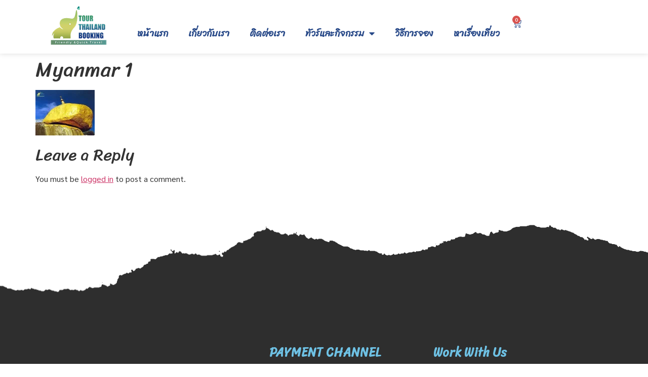

--- FILE ---
content_type: text/html; charset=UTF-8
request_url: https://tourthailandbooking.com/blog-resource/travel-tips-myanmar-travel/myanmar-1/
body_size: 20173
content:
<!DOCTYPE html>
<html lang="en-US">
<head><meta charset="UTF-8">
	<meta name="viewport" content="width=device-width, initial-scale=1">
	<link rel="profile" href="https://gmpg.org/xfn/11"><meta name='robots' content='index, follow, max-image-preview:large, max-snippet:-1, max-video-preview:-1' />
	<style>img:is([sizes="auto" i], [sizes^="auto," i]) { contain-intrinsic-size: 3000px 1500px }</style>
	
	<!-- This site is optimized with the Yoast SEO plugin v26.1.1 - https://yoast.com/wordpress/plugins/seo/ -->
	<title>Myanmar 1</title>
	<link rel="canonical" href="https://tourthailandbooking.com/blog-resource-travel-tips-myanmar-travel/myanmar-1/" />
	<meta property="og:locale" content="en_US" />
	<meta property="og:type" content="article" />
	<meta property="og:title" content="Myanmar 1" />
	<meta property="og:url" content="https://tourthailandbooking.com/blog-resource-travel-tips-myanmar-travel/myanmar-1/" />
	<meta property="og:site_name" content="Tour Thailand Booking" />
	<meta property="article:publisher" content="https://www.facebook.com/Tourthailandbooking/" />
	<meta property="article:modified_time" content="2025-10-14T07:25:04+00:00" />
	<meta property="og:image" content="https://tourthailandbooking.com/blog-resource-travel-tips-myanmar-travel/myanmar-1" />
	<meta property="og:image:width" content="750" />
	<meta property="og:image:height" content="575" />
	<meta property="og:image:type" content="image/webp" />
	<meta name="twitter:card" content="summary_large_image" />
	<meta name="twitter:site" content="@Tourthailandboo" />
	<script type="application/ld+json" class="yoast-schema-graph">{"@context":"https://schema.org","@graph":[{"@type":"WebPage","@id":"https://tourthailandbooking.com/blog-resource-travel-tips-myanmar-travel/myanmar-1/","url":"https://tourthailandbooking.com/blog-resource-travel-tips-myanmar-travel/myanmar-1/","name":"Myanmar 1","isPartOf":{"@id":"https://tourthailandbooking.com/#website"},"primaryImageOfPage":{"@id":"https://tourthailandbooking.com/blog-resource-travel-tips-myanmar-travel/myanmar-1/#primaryimage"},"image":{"@id":"https://tourthailandbooking.com/blog-resource-travel-tips-myanmar-travel/myanmar-1/#primaryimage"},"thumbnailUrl":"https://tourthailandbooking.com/wp-content/uploads/2017/11/Myanmar-1.webp","datePublished":"2017-11-30T02:12:45+00:00","dateModified":"2025-10-14T07:25:04+00:00","breadcrumb":{"@id":"https://tourthailandbooking.com/blog-resource-travel-tips-myanmar-travel/myanmar-1/#breadcrumb"},"inLanguage":"en-US","potentialAction":[{"@type":"ReadAction","target":["https://tourthailandbooking.com/blog-resource-travel-tips-myanmar-travel/myanmar-1/"]}]},{"@type":"ImageObject","inLanguage":"en-US","@id":"https://tourthailandbooking.com/blog-resource-travel-tips-myanmar-travel/myanmar-1/#primaryimage","url":"https://tourthailandbooking.com/wp-content/uploads/2017/11/Myanmar-1.webp","contentUrl":"https://tourthailandbooking.com/wp-content/uploads/2017/11/Myanmar-1.webp","width":750,"height":575},{"@type":"BreadcrumbList","@id":"https://tourthailandbooking.com/blog-resource-travel-tips-myanmar-travel/myanmar-1/#breadcrumb","itemListElement":[{"@type":"ListItem","position":1,"name":"Home","item":"https://tourthailandbooking.com/"},{"@type":"ListItem","position":2,"name":"เทคนิคการเตรียมตัว สำหรับการท่องเที่ยวพม่า แบบฉบับกระเป๋า","item":"https://tourthailandbooking.com/blog-resource/travel-tips-myanmar-travel/"},{"@type":"ListItem","position":3,"name":"Myanmar 1"}]},{"@type":"WebSite","@id":"https://tourthailandbooking.com/#website","url":"https://tourthailandbooking.com/","name":"Tour Thailand Booking","description":"จองกิจกรรม ตั๋ว และ แพ็คเกจทัวร์ เที่ยวไทย","potentialAction":[{"@type":"SearchAction","target":{"@type":"EntryPoint","urlTemplate":"https://tourthailandbooking.com/?s={search_term_string}"},"query-input":{"@type":"PropertyValueSpecification","valueRequired":true,"valueName":"search_term_string"}}],"inLanguage":"en-US"}]}</script>
	<!-- / Yoast SEO plugin. -->


<link rel='dns-prefetch' href='//www.googletagmanager.com' />
<link rel="alternate" type="application/rss+xml" title="Tour Thailand Booking &raquo; Feed" href="https://tourthailandbooking.com/feed/" />
<link rel="alternate" type="application/rss+xml" title="Tour Thailand Booking &raquo; Comments Feed" href="https://tourthailandbooking.com/comments/feed/" />
<link rel="alternate" type="application/rss+xml" title="Tour Thailand Booking &raquo; Myanmar 1 Comments Feed" href="https://tourthailandbooking.com/blog-resource/travel-tips-myanmar-travel/myanmar-1/feed/" />
<script>
window._wpemojiSettings = {"baseUrl":"https:\/\/s.w.org\/images\/core\/emoji\/16.0.1\/72x72\/","ext":".png","svgUrl":"https:\/\/s.w.org\/images\/core\/emoji\/16.0.1\/svg\/","svgExt":".svg","source":{"concatemoji":"https:\/\/tourthailandbooking.com\/wp-includes\/js\/wp-emoji-release.min.js?ver=6.8.3"}};
/*! This file is auto-generated */
!function(s,n){var o,i,e;function c(e){try{var t={supportTests:e,timestamp:(new Date).valueOf()};sessionStorage.setItem(o,JSON.stringify(t))}catch(e){}}function p(e,t,n){e.clearRect(0,0,e.canvas.width,e.canvas.height),e.fillText(t,0,0);var t=new Uint32Array(e.getImageData(0,0,e.canvas.width,e.canvas.height).data),a=(e.clearRect(0,0,e.canvas.width,e.canvas.height),e.fillText(n,0,0),new Uint32Array(e.getImageData(0,0,e.canvas.width,e.canvas.height).data));return t.every(function(e,t){return e===a[t]})}function u(e,t){e.clearRect(0,0,e.canvas.width,e.canvas.height),e.fillText(t,0,0);for(var n=e.getImageData(16,16,1,1),a=0;a<n.data.length;a++)if(0!==n.data[a])return!1;return!0}function f(e,t,n,a){switch(t){case"flag":return n(e,"\ud83c\udff3\ufe0f\u200d\u26a7\ufe0f","\ud83c\udff3\ufe0f\u200b\u26a7\ufe0f")?!1:!n(e,"\ud83c\udde8\ud83c\uddf6","\ud83c\udde8\u200b\ud83c\uddf6")&&!n(e,"\ud83c\udff4\udb40\udc67\udb40\udc62\udb40\udc65\udb40\udc6e\udb40\udc67\udb40\udc7f","\ud83c\udff4\u200b\udb40\udc67\u200b\udb40\udc62\u200b\udb40\udc65\u200b\udb40\udc6e\u200b\udb40\udc67\u200b\udb40\udc7f");case"emoji":return!a(e,"\ud83e\udedf")}return!1}function g(e,t,n,a){var r="undefined"!=typeof WorkerGlobalScope&&self instanceof WorkerGlobalScope?new OffscreenCanvas(300,150):s.createElement("canvas"),o=r.getContext("2d",{willReadFrequently:!0}),i=(o.textBaseline="top",o.font="600 32px Arial",{});return e.forEach(function(e){i[e]=t(o,e,n,a)}),i}function t(e){var t=s.createElement("script");t.src=e,t.defer=!0,s.head.appendChild(t)}"undefined"!=typeof Promise&&(o="wpEmojiSettingsSupports",i=["flag","emoji"],n.supports={everything:!0,everythingExceptFlag:!0},e=new Promise(function(e){s.addEventListener("DOMContentLoaded",e,{once:!0})}),new Promise(function(t){var n=function(){try{var e=JSON.parse(sessionStorage.getItem(o));if("object"==typeof e&&"number"==typeof e.timestamp&&(new Date).valueOf()<e.timestamp+604800&&"object"==typeof e.supportTests)return e.supportTests}catch(e){}return null}();if(!n){if("undefined"!=typeof Worker&&"undefined"!=typeof OffscreenCanvas&&"undefined"!=typeof URL&&URL.createObjectURL&&"undefined"!=typeof Blob)try{var e="postMessage("+g.toString()+"("+[JSON.stringify(i),f.toString(),p.toString(),u.toString()].join(",")+"));",a=new Blob([e],{type:"text/javascript"}),r=new Worker(URL.createObjectURL(a),{name:"wpTestEmojiSupports"});return void(r.onmessage=function(e){c(n=e.data),r.terminate(),t(n)})}catch(e){}c(n=g(i,f,p,u))}t(n)}).then(function(e){for(var t in e)n.supports[t]=e[t],n.supports.everything=n.supports.everything&&n.supports[t],"flag"!==t&&(n.supports.everythingExceptFlag=n.supports.everythingExceptFlag&&n.supports[t]);n.supports.everythingExceptFlag=n.supports.everythingExceptFlag&&!n.supports.flag,n.DOMReady=!1,n.readyCallback=function(){n.DOMReady=!0}}).then(function(){return e}).then(function(){var e;n.supports.everything||(n.readyCallback(),(e=n.source||{}).concatemoji?t(e.concatemoji):e.wpemoji&&e.twemoji&&(t(e.twemoji),t(e.wpemoji)))}))}((window,document),window._wpemojiSettings);
</script>
<link rel='stylesheet' id='hello-elementor-theme-style-css' href='https://tourthailandbooking.com/wp-content/themes/hello-elementor/assets/css/theme.css?ver=3.4.4' media='all' />
<link rel='stylesheet' id='jet-menu-hello-css' href='https://tourthailandbooking.com/wp-content/plugins/jet-menu/integration/themes/hello-elementor/assets/css/style.css?ver=2.4.16' media='all' />
<style id='wp-emoji-styles-inline-css'>

	img.wp-smiley, img.emoji {
		display: inline !important;
		border: none !important;
		box-shadow: none !important;
		height: 1em !important;
		width: 1em !important;
		margin: 0 0.07em !important;
		vertical-align: -0.1em !important;
		background: none !important;
		padding: 0 !important;
	}
</style>
<link rel='stylesheet' id='wp-block-library-css' href='https://tourthailandbooking.com/wp-includes/css/dist/block-library/style.min.css?ver=6.8.3' media='all' />
<link rel='stylesheet' id='jet-engine-frontend-css' href='https://tourthailandbooking.com/wp-content/plugins/jet-engine/assets/css/frontend.css?ver=3.7.7' media='all' />
<style id='global-styles-inline-css'>
:root{--wp--preset--aspect-ratio--square: 1;--wp--preset--aspect-ratio--4-3: 4/3;--wp--preset--aspect-ratio--3-4: 3/4;--wp--preset--aspect-ratio--3-2: 3/2;--wp--preset--aspect-ratio--2-3: 2/3;--wp--preset--aspect-ratio--16-9: 16/9;--wp--preset--aspect-ratio--9-16: 9/16;--wp--preset--color--black: #000000;--wp--preset--color--cyan-bluish-gray: #abb8c3;--wp--preset--color--white: #ffffff;--wp--preset--color--pale-pink: #f78da7;--wp--preset--color--vivid-red: #cf2e2e;--wp--preset--color--luminous-vivid-orange: #ff6900;--wp--preset--color--luminous-vivid-amber: #fcb900;--wp--preset--color--light-green-cyan: #7bdcb5;--wp--preset--color--vivid-green-cyan: #00d084;--wp--preset--color--pale-cyan-blue: #8ed1fc;--wp--preset--color--vivid-cyan-blue: #0693e3;--wp--preset--color--vivid-purple: #9b51e0;--wp--preset--gradient--vivid-cyan-blue-to-vivid-purple: linear-gradient(135deg,rgba(6,147,227,1) 0%,rgb(155,81,224) 100%);--wp--preset--gradient--light-green-cyan-to-vivid-green-cyan: linear-gradient(135deg,rgb(122,220,180) 0%,rgb(0,208,130) 100%);--wp--preset--gradient--luminous-vivid-amber-to-luminous-vivid-orange: linear-gradient(135deg,rgba(252,185,0,1) 0%,rgba(255,105,0,1) 100%);--wp--preset--gradient--luminous-vivid-orange-to-vivid-red: linear-gradient(135deg,rgba(255,105,0,1) 0%,rgb(207,46,46) 100%);--wp--preset--gradient--very-light-gray-to-cyan-bluish-gray: linear-gradient(135deg,rgb(238,238,238) 0%,rgb(169,184,195) 100%);--wp--preset--gradient--cool-to-warm-spectrum: linear-gradient(135deg,rgb(74,234,220) 0%,rgb(151,120,209) 20%,rgb(207,42,186) 40%,rgb(238,44,130) 60%,rgb(251,105,98) 80%,rgb(254,248,76) 100%);--wp--preset--gradient--blush-light-purple: linear-gradient(135deg,rgb(255,206,236) 0%,rgb(152,150,240) 100%);--wp--preset--gradient--blush-bordeaux: linear-gradient(135deg,rgb(254,205,165) 0%,rgb(254,45,45) 50%,rgb(107,0,62) 100%);--wp--preset--gradient--luminous-dusk: linear-gradient(135deg,rgb(255,203,112) 0%,rgb(199,81,192) 50%,rgb(65,88,208) 100%);--wp--preset--gradient--pale-ocean: linear-gradient(135deg,rgb(255,245,203) 0%,rgb(182,227,212) 50%,rgb(51,167,181) 100%);--wp--preset--gradient--electric-grass: linear-gradient(135deg,rgb(202,248,128) 0%,rgb(113,206,126) 100%);--wp--preset--gradient--midnight: linear-gradient(135deg,rgb(2,3,129) 0%,rgb(40,116,252) 100%);--wp--preset--font-size--small: 13px;--wp--preset--font-size--medium: 20px;--wp--preset--font-size--large: 36px;--wp--preset--font-size--x-large: 42px;--wp--preset--spacing--20: 0.44rem;--wp--preset--spacing--30: 0.67rem;--wp--preset--spacing--40: 1rem;--wp--preset--spacing--50: 1.5rem;--wp--preset--spacing--60: 2.25rem;--wp--preset--spacing--70: 3.38rem;--wp--preset--spacing--80: 5.06rem;--wp--preset--shadow--natural: 6px 6px 9px rgba(0, 0, 0, 0.2);--wp--preset--shadow--deep: 12px 12px 50px rgba(0, 0, 0, 0.4);--wp--preset--shadow--sharp: 6px 6px 0px rgba(0, 0, 0, 0.2);--wp--preset--shadow--outlined: 6px 6px 0px -3px rgba(255, 255, 255, 1), 6px 6px rgba(0, 0, 0, 1);--wp--preset--shadow--crisp: 6px 6px 0px rgba(0, 0, 0, 1);}:root { --wp--style--global--content-size: 800px;--wp--style--global--wide-size: 1200px; }:where(body) { margin: 0; }.wp-site-blocks > .alignleft { float: left; margin-right: 2em; }.wp-site-blocks > .alignright { float: right; margin-left: 2em; }.wp-site-blocks > .aligncenter { justify-content: center; margin-left: auto; margin-right: auto; }:where(.wp-site-blocks) > * { margin-block-start: 24px; margin-block-end: 0; }:where(.wp-site-blocks) > :first-child { margin-block-start: 0; }:where(.wp-site-blocks) > :last-child { margin-block-end: 0; }:root { --wp--style--block-gap: 24px; }:root :where(.is-layout-flow) > :first-child{margin-block-start: 0;}:root :where(.is-layout-flow) > :last-child{margin-block-end: 0;}:root :where(.is-layout-flow) > *{margin-block-start: 24px;margin-block-end: 0;}:root :where(.is-layout-constrained) > :first-child{margin-block-start: 0;}:root :where(.is-layout-constrained) > :last-child{margin-block-end: 0;}:root :where(.is-layout-constrained) > *{margin-block-start: 24px;margin-block-end: 0;}:root :where(.is-layout-flex){gap: 24px;}:root :where(.is-layout-grid){gap: 24px;}.is-layout-flow > .alignleft{float: left;margin-inline-start: 0;margin-inline-end: 2em;}.is-layout-flow > .alignright{float: right;margin-inline-start: 2em;margin-inline-end: 0;}.is-layout-flow > .aligncenter{margin-left: auto !important;margin-right: auto !important;}.is-layout-constrained > .alignleft{float: left;margin-inline-start: 0;margin-inline-end: 2em;}.is-layout-constrained > .alignright{float: right;margin-inline-start: 2em;margin-inline-end: 0;}.is-layout-constrained > .aligncenter{margin-left: auto !important;margin-right: auto !important;}.is-layout-constrained > :where(:not(.alignleft):not(.alignright):not(.alignfull)){max-width: var(--wp--style--global--content-size);margin-left: auto !important;margin-right: auto !important;}.is-layout-constrained > .alignwide{max-width: var(--wp--style--global--wide-size);}body .is-layout-flex{display: flex;}.is-layout-flex{flex-wrap: wrap;align-items: center;}.is-layout-flex > :is(*, div){margin: 0;}body .is-layout-grid{display: grid;}.is-layout-grid > :is(*, div){margin: 0;}body{padding-top: 0px;padding-right: 0px;padding-bottom: 0px;padding-left: 0px;}a:where(:not(.wp-element-button)){text-decoration: underline;}:root :where(.wp-element-button, .wp-block-button__link){background-color: #32373c;border-width: 0;color: #fff;font-family: inherit;font-size: inherit;line-height: inherit;padding: calc(0.667em + 2px) calc(1.333em + 2px);text-decoration: none;}.has-black-color{color: var(--wp--preset--color--black) !important;}.has-cyan-bluish-gray-color{color: var(--wp--preset--color--cyan-bluish-gray) !important;}.has-white-color{color: var(--wp--preset--color--white) !important;}.has-pale-pink-color{color: var(--wp--preset--color--pale-pink) !important;}.has-vivid-red-color{color: var(--wp--preset--color--vivid-red) !important;}.has-luminous-vivid-orange-color{color: var(--wp--preset--color--luminous-vivid-orange) !important;}.has-luminous-vivid-amber-color{color: var(--wp--preset--color--luminous-vivid-amber) !important;}.has-light-green-cyan-color{color: var(--wp--preset--color--light-green-cyan) !important;}.has-vivid-green-cyan-color{color: var(--wp--preset--color--vivid-green-cyan) !important;}.has-pale-cyan-blue-color{color: var(--wp--preset--color--pale-cyan-blue) !important;}.has-vivid-cyan-blue-color{color: var(--wp--preset--color--vivid-cyan-blue) !important;}.has-vivid-purple-color{color: var(--wp--preset--color--vivid-purple) !important;}.has-black-background-color{background-color: var(--wp--preset--color--black) !important;}.has-cyan-bluish-gray-background-color{background-color: var(--wp--preset--color--cyan-bluish-gray) !important;}.has-white-background-color{background-color: var(--wp--preset--color--white) !important;}.has-pale-pink-background-color{background-color: var(--wp--preset--color--pale-pink) !important;}.has-vivid-red-background-color{background-color: var(--wp--preset--color--vivid-red) !important;}.has-luminous-vivid-orange-background-color{background-color: var(--wp--preset--color--luminous-vivid-orange) !important;}.has-luminous-vivid-amber-background-color{background-color: var(--wp--preset--color--luminous-vivid-amber) !important;}.has-light-green-cyan-background-color{background-color: var(--wp--preset--color--light-green-cyan) !important;}.has-vivid-green-cyan-background-color{background-color: var(--wp--preset--color--vivid-green-cyan) !important;}.has-pale-cyan-blue-background-color{background-color: var(--wp--preset--color--pale-cyan-blue) !important;}.has-vivid-cyan-blue-background-color{background-color: var(--wp--preset--color--vivid-cyan-blue) !important;}.has-vivid-purple-background-color{background-color: var(--wp--preset--color--vivid-purple) !important;}.has-black-border-color{border-color: var(--wp--preset--color--black) !important;}.has-cyan-bluish-gray-border-color{border-color: var(--wp--preset--color--cyan-bluish-gray) !important;}.has-white-border-color{border-color: var(--wp--preset--color--white) !important;}.has-pale-pink-border-color{border-color: var(--wp--preset--color--pale-pink) !important;}.has-vivid-red-border-color{border-color: var(--wp--preset--color--vivid-red) !important;}.has-luminous-vivid-orange-border-color{border-color: var(--wp--preset--color--luminous-vivid-orange) !important;}.has-luminous-vivid-amber-border-color{border-color: var(--wp--preset--color--luminous-vivid-amber) !important;}.has-light-green-cyan-border-color{border-color: var(--wp--preset--color--light-green-cyan) !important;}.has-vivid-green-cyan-border-color{border-color: var(--wp--preset--color--vivid-green-cyan) !important;}.has-pale-cyan-blue-border-color{border-color: var(--wp--preset--color--pale-cyan-blue) !important;}.has-vivid-cyan-blue-border-color{border-color: var(--wp--preset--color--vivid-cyan-blue) !important;}.has-vivid-purple-border-color{border-color: var(--wp--preset--color--vivid-purple) !important;}.has-vivid-cyan-blue-to-vivid-purple-gradient-background{background: var(--wp--preset--gradient--vivid-cyan-blue-to-vivid-purple) !important;}.has-light-green-cyan-to-vivid-green-cyan-gradient-background{background: var(--wp--preset--gradient--light-green-cyan-to-vivid-green-cyan) !important;}.has-luminous-vivid-amber-to-luminous-vivid-orange-gradient-background{background: var(--wp--preset--gradient--luminous-vivid-amber-to-luminous-vivid-orange) !important;}.has-luminous-vivid-orange-to-vivid-red-gradient-background{background: var(--wp--preset--gradient--luminous-vivid-orange-to-vivid-red) !important;}.has-very-light-gray-to-cyan-bluish-gray-gradient-background{background: var(--wp--preset--gradient--very-light-gray-to-cyan-bluish-gray) !important;}.has-cool-to-warm-spectrum-gradient-background{background: var(--wp--preset--gradient--cool-to-warm-spectrum) !important;}.has-blush-light-purple-gradient-background{background: var(--wp--preset--gradient--blush-light-purple) !important;}.has-blush-bordeaux-gradient-background{background: var(--wp--preset--gradient--blush-bordeaux) !important;}.has-luminous-dusk-gradient-background{background: var(--wp--preset--gradient--luminous-dusk) !important;}.has-pale-ocean-gradient-background{background: var(--wp--preset--gradient--pale-ocean) !important;}.has-electric-grass-gradient-background{background: var(--wp--preset--gradient--electric-grass) !important;}.has-midnight-gradient-background{background: var(--wp--preset--gradient--midnight) !important;}.has-small-font-size{font-size: var(--wp--preset--font-size--small) !important;}.has-medium-font-size{font-size: var(--wp--preset--font-size--medium) !important;}.has-large-font-size{font-size: var(--wp--preset--font-size--large) !important;}.has-x-large-font-size{font-size: var(--wp--preset--font-size--x-large) !important;}
:root :where(.wp-block-pullquote){font-size: 1.5em;line-height: 1.6;}
</style>
<link rel='stylesheet' id='woocommerce-layout-css' href='https://tourthailandbooking.com/wp-content/plugins/woocommerce/assets/css/woocommerce-layout.css?ver=10.2.3' media='all' />
<link rel='stylesheet' id='woocommerce-smallscreen-css' href='https://tourthailandbooking.com/wp-content/plugins/woocommerce/assets/css/woocommerce-smallscreen.css?ver=10.2.3' media='only screen and (max-width: 768px)' />
<link rel='stylesheet' id='woocommerce-general-css' href='https://tourthailandbooking.com/wp-content/plugins/woocommerce/assets/css/woocommerce.css?ver=10.2.3' media='all' />
<style id='woocommerce-inline-inline-css'>
.woocommerce form .form-row .required { visibility: visible; }
</style>
<link rel='stylesheet' id='brands-styles-css' href='https://tourthailandbooking.com/wp-content/plugins/woocommerce/assets/css/brands.css?ver=10.2.3' media='all' />
<link rel='stylesheet' id='hello-elementor-css' href='https://tourthailandbooking.com/wp-content/themes/hello-elementor/assets/css/reset.css?ver=3.4.4' media='all' />
<link rel='stylesheet' id='hello-elementor-header-footer-css' href='https://tourthailandbooking.com/wp-content/themes/hello-elementor/assets/css/header-footer.css?ver=3.4.4' media='all' />
<link rel='stylesheet' id='jet-menu-public-styles-css' href='https://tourthailandbooking.com/wp-content/plugins/jet-menu/assets/public/css/public.css?ver=2.4.16' media='all' />
<link rel='stylesheet' id='jet-popup-frontend-css' href='https://tourthailandbooking.com/wp-content/plugins/jet-popup/assets/css/jet-popup-frontend.css?ver=2.0.19' media='all' />
<link rel='stylesheet' id='elementor-icons-css' href='https://tourthailandbooking.com/wp-content/plugins/elementor/assets/lib/eicons/css/elementor-icons.min.css?ver=5.44.0' media='all' />
<link rel='stylesheet' id='elementor-frontend-css' href='https://tourthailandbooking.com/wp-content/plugins/elementor/assets/css/frontend.min.css?ver=3.32.4' media='all' />
<link rel='stylesheet' id='elementor-post-49579-css' href='https://tourthailandbooking.com/wp-content/uploads/elementor/css/post-49579.css?ver=1768276279' media='all' />
<link rel='stylesheet' id='jet-blog-css' href='https://tourthailandbooking.com/wp-content/plugins/jet-blog/assets/css/jet-blog.css?ver=2.4.7' media='all' />
<link rel='stylesheet' id='jet-tabs-frontend-css' href='https://tourthailandbooking.com/wp-content/plugins/jet-tabs/assets/css/jet-tabs-frontend.css?ver=2.2.11' media='all' />
<link rel='stylesheet' id='elementor-post-49704-css' href='https://tourthailandbooking.com/wp-content/uploads/elementor/css/post-49704.css?ver=1768276279' media='all' />
<link rel='stylesheet' id='elementor-post-49692-css' href='https://tourthailandbooking.com/wp-content/uploads/elementor/css/post-49692.css?ver=1768276279' media='all' />
<link rel='stylesheet' id='jet-theme-core-frontend-styles-css' href='https://tourthailandbooking.com/wp-content/plugins/jet-theme-core/assets/css/frontend.css?ver=2.3.0.3' media='all' />
<link rel='stylesheet' id='jquery-chosen-css' href='https://tourthailandbooking.com/wp-content/plugins/jet-search/assets/lib/chosen/chosen.min.css?ver=1.8.7' media='all' />
<link rel='stylesheet' id='jet-search-css' href='https://tourthailandbooking.com/wp-content/plugins/jet-search/assets/css/jet-search.css?ver=3.5.14' media='all' />
<link rel='stylesheet' id='elementor-gf-sarabun-css' href='https://fonts.googleapis.com/css?family=Sarabun:100,100italic,200,200italic,300,300italic,400,400italic,500,500italic,600,600italic,700,700italic,800,800italic,900,900italic&#038;display=swap' media='all' />
<link rel='stylesheet' id='elementor-gf-sriracha-css' href='https://fonts.googleapis.com/css?family=Sriracha:100,100italic,200,200italic,300,300italic,400,400italic,500,500italic,600,600italic,700,700italic,800,800italic,900,900italic&#038;display=swap' media='all' />
<link rel='stylesheet' id='elementor-icons-shared-0-css' href='https://tourthailandbooking.com/wp-content/plugins/elementor/assets/lib/font-awesome/css/fontawesome.min.css?ver=5.15.3' media='all' />
<link rel='stylesheet' id='elementor-icons-fa-solid-css' href='https://tourthailandbooking.com/wp-content/plugins/elementor/assets/lib/font-awesome/css/solid.min.css?ver=5.15.3' media='all' />
<script src="https://tourthailandbooking.com/wp-includes/js/jquery/jquery.min.js?ver=3.7.1" id="jquery-core-js"></script>
<script src="https://tourthailandbooking.com/wp-includes/js/jquery/jquery-migrate.min.js?ver=3.4.1" id="jquery-migrate-js"></script>
<script src="https://tourthailandbooking.com/wp-includes/js/imagesloaded.min.js?ver=6.8.3" id="imagesLoaded-js"></script>
<script src="https://tourthailandbooking.com/wp-content/plugins/woocommerce/assets/js/jquery-blockui/jquery.blockUI.min.js?ver=2.7.0-wc.10.2.3" id="jquery-blockui-js" defer data-wp-strategy="defer"></script>
<script id="wc-add-to-cart-js-extra">
var wc_add_to_cart_params = {"ajax_url":"\/wp-admin\/admin-ajax.php","wc_ajax_url":"\/?wc-ajax=%%endpoint%%","i18n_view_cart":"View cart","cart_url":"https:\/\/tourthailandbooking.com\/cart\/","is_cart":"","cart_redirect_after_add":"yes"};
</script>
<script src="https://tourthailandbooking.com/wp-content/plugins/woocommerce/assets/js/frontend/add-to-cart.min.js?ver=10.2.3" id="wc-add-to-cart-js" defer data-wp-strategy="defer"></script>
<script src="https://tourthailandbooking.com/wp-content/plugins/woocommerce/assets/js/js-cookie/js.cookie.min.js?ver=2.1.4-wc.10.2.3" id="js-cookie-js" defer data-wp-strategy="defer"></script>
<script id="woocommerce-js-extra">
var woocommerce_params = {"ajax_url":"\/wp-admin\/admin-ajax.php","wc_ajax_url":"\/?wc-ajax=%%endpoint%%","i18n_password_show":"Show password","i18n_password_hide":"Hide password"};
</script>
<script src="https://tourthailandbooking.com/wp-content/plugins/woocommerce/assets/js/frontend/woocommerce.min.js?ver=10.2.3" id="woocommerce-js" defer data-wp-strategy="defer"></script>

<!-- Google tag (gtag.js) snippet added by Site Kit -->
<!-- Google Analytics snippet added by Site Kit -->
<script src="https://www.googletagmanager.com/gtag/js?id=GT-WV8VLSS" id="google_gtagjs-js" async></script>
<script id="google_gtagjs-js-after">
window.dataLayer = window.dataLayer || [];function gtag(){dataLayer.push(arguments);}
gtag("set","linker",{"domains":["tourthailandbooking.com"]});
gtag("js", new Date());
gtag("set", "developer_id.dZTNiMT", true);
gtag("config", "GT-WV8VLSS");
</script>
<link rel="https://api.w.org/" href="https://tourthailandbooking.com/wp-json/" /><link rel="alternate" title="JSON" type="application/json" href="https://tourthailandbooking.com/wp-json/wp/v2/media/9750" /><link rel="EditURI" type="application/rsd+xml" title="RSD" href="https://tourthailandbooking.com/xmlrpc.php?rsd" />
<meta name="generator" content="WordPress 6.8.3" />
<meta name="generator" content="WooCommerce 10.2.3" />
<link rel='shortlink' href='https://tourthailandbooking.com/?p=9750' />
<link rel="alternate" title="oEmbed (JSON)" type="application/json+oembed" href="https://tourthailandbooking.com/wp-json/oembed/1.0/embed?url=https%3A%2F%2Ftourthailandbooking.com%2Fblog-resource%2Ftravel-tips-myanmar-travel%2Fmyanmar-1%2F" />
<link rel="alternate" title="oEmbed (XML)" type="text/xml+oembed" href="https://tourthailandbooking.com/wp-json/oembed/1.0/embed?url=https%3A%2F%2Ftourthailandbooking.com%2Fblog-resource%2Ftravel-tips-myanmar-travel%2Fmyanmar-1%2F&#038;format=xml" />
<meta name="generator" content="Site Kit by Google 1.170.0" /><meta name="google-site-verification" content="-rQjKZIZigkzcTWfKDQgWvWJaImKIhyG98jyHV-FIY8" />
	<noscript><style>.woocommerce-product-gallery{ opacity: 1 !important; }</style></noscript>
	<meta name="generator" content="Elementor 3.32.4; features: additional_custom_breakpoints; settings: css_print_method-external, google_font-enabled, font_display-swap">
			<style>
				.e-con.e-parent:nth-of-type(n+4):not(.e-lazyloaded):not(.e-no-lazyload),
				.e-con.e-parent:nth-of-type(n+4):not(.e-lazyloaded):not(.e-no-lazyload) * {
					background-image: none !important;
				}
				@media screen and (max-height: 1024px) {
					.e-con.e-parent:nth-of-type(n+3):not(.e-lazyloaded):not(.e-no-lazyload),
					.e-con.e-parent:nth-of-type(n+3):not(.e-lazyloaded):not(.e-no-lazyload) * {
						background-image: none !important;
					}
				}
				@media screen and (max-height: 640px) {
					.e-con.e-parent:nth-of-type(n+2):not(.e-lazyloaded):not(.e-no-lazyload),
					.e-con.e-parent:nth-of-type(n+2):not(.e-lazyloaded):not(.e-no-lazyload) * {
						background-image: none !important;
					}
				}
			</style>
			<link rel="icon" href="https://tourthailandbooking.com/wp-content/uploads/2017/09/cropped-LOGO-TTB-Green-280pixel-90x90.webp" sizes="32x32" />
<link rel="icon" href="https://tourthailandbooking.com/wp-content/uploads/2017/09/cropped-LOGO-TTB-Green-280pixel-300x300.webp" sizes="192x192" />
<link rel="apple-touch-icon" href="https://tourthailandbooking.com/wp-content/uploads/2017/09/cropped-LOGO-TTB-Green-280pixel-300x300.webp" />
<meta name="msapplication-TileImage" content="https://tourthailandbooking.com/wp-content/uploads/2017/09/cropped-LOGO-TTB-Green-280pixel-300x300.webp" />
</head>
<body class="attachment wp-singular attachment-template-default single single-attachment postid-9750 attachmentid-9750 attachment-webp wp-embed-responsive wp-theme-hello-elementor theme-hello-elementor jet-theme-core jet-theme-core--has-template jet-theme-core--has-header jet-theme-core--has-body jet-theme-core--has-footer woocommerce-no-js hello-elementor-default jet-mega-menu-location elementor-default elementor-kit-49579"><div id="jet-theme-core-document" class="jet-theme-core-document jet-theme-core-document--elementor-content-type"><div class="jet-theme-core-document__inner"><header id="jet-theme-core-header" class="jet-theme-core-location jet-theme-core-location--header-location"><div class="jet-theme-core-location__inner">		<div data-elementor-type="jet_header" data-elementor-id="49704" class="elementor elementor-49704" data-elementor-post-type="jet-theme-core">
				<div class="elementor-element elementor-element-d662d3a e-con-full e-flex e-con e-parent" data-id="d662d3a" data-element_type="container" data-settings="{&quot;background_background&quot;:&quot;classic&quot;,&quot;jet_parallax_layout_list&quot;:[]}">
		<div class="elementor-element elementor-element-465d26f e-grid e-con-boxed e-con e-child" data-id="465d26f" data-element_type="container" data-settings="{&quot;jet_parallax_layout_list&quot;:[]}">
					<div class="e-con-inner">
		<div class="elementor-element elementor-element-6f7a05f e-con-full e-flex e-con e-child" data-id="6f7a05f" data-element_type="container" data-settings="{&quot;jet_parallax_layout_list&quot;:[]}">
				<div class="elementor-element elementor-element-091de64 elementor-widget elementor-widget-image" data-id="091de64" data-element_type="widget" data-widget_type="image.default">
				<div class="elementor-widget-container">
															<img width="111" height="80" src="https://tourthailandbooking.com/wp-content/uploads/2019/02/LOGO-TTB-Green-280pixel-1A.png" class="attachment-full size-full wp-image-47191" alt="" />															</div>
				</div>
				</div>
		<div class="elementor-element elementor-element-1d66e6f e-con-full e-flex e-con e-child" data-id="1d66e6f" data-element_type="container" data-settings="{&quot;jet_parallax_layout_list&quot;:[],&quot;position&quot;:&quot;absolute&quot;}">
				<div class="elementor-element elementor-element-769f12c elementor-hidden-tablet elementor-hidden-mobile elementor-nav-menu--dropdown-tablet elementor-nav-menu__text-align-aside elementor-nav-menu--toggle elementor-nav-menu--burger elementor-widget elementor-widget-nav-menu" data-id="769f12c" data-element_type="widget" data-settings="{&quot;layout&quot;:&quot;horizontal&quot;,&quot;submenu_icon&quot;:{&quot;value&quot;:&quot;&lt;i class=\&quot;fas fa-caret-down\&quot; aria-hidden=\&quot;true\&quot;&gt;&lt;\/i&gt;&quot;,&quot;library&quot;:&quot;fa-solid&quot;},&quot;toggle&quot;:&quot;burger&quot;}" data-widget_type="nav-menu.default">
				<div class="elementor-widget-container">
								<nav aria-label="Menu" class="elementor-nav-menu--main elementor-nav-menu__container elementor-nav-menu--layout-horizontal e--pointer-underline e--animation-fade">
				<ul id="menu-1-769f12c" class="elementor-nav-menu"><li class="menu-item menu-item-type-custom menu-item-object-custom menu-item-home menu-item-5984"><a href="https://tourthailandbooking.com/" class="elementor-item">หน้าแรก</a></li>
<li class="menu-item menu-item-type-custom menu-item-object-custom menu-item-5985"><a href="https://tourthailandbooking.com/about-us" class="elementor-item">เกี่ยวกับเรา</a></li>
<li class="menu-item menu-item-type-custom menu-item-object-custom menu-item-13291"><a href="https://tourthailandbooking.com/contact-us/" class="elementor-item">ติดต่อเรา</a></li>
<li class="menu-item menu-item-type-custom menu-item-object-custom menu-item-has-children menu-item-5986"><a href="#" class="elementor-item elementor-item-anchor">ทัวร์และกิจกรรม</a>
<ul class="sub-menu elementor-nav-menu--dropdown">
	<li class="menu-item menu-item-type-custom menu-item-object-custom menu-item-7220"><a href="https://tourthailandbooking.com/activity?cate=จองตั๋วล่องเรือกลางวัน" class="elementor-sub-item">จองตั๋วล่องเรือกลางวัน</a></li>
	<li class="menu-item menu-item-type-custom menu-item-object-custom menu-item-5990"><a href="https://tourthailandbooking.com/activity?cate=จองตั๋วล่องเรือดินเนอร์" class="elementor-sub-item">จองตั๋วล่องเรือดินเนอร์</a></li>
	<li class="menu-item menu-item-type-custom menu-item-object-custom menu-item-7219"><a href="https://tourthailandbooking.com/activity?cate=จองตั๋วกิจกรรม" class="elementor-sub-item">จองตั๋วกิจกรรม/สถานที่</a></li>
	<li class="menu-item menu-item-type-custom menu-item-object-custom menu-item-7217"><a href="https://tourthailandbooking.com/activity?cate=จองตั๋วการแสดง" class="elementor-sub-item">จองตั๋วการแสดง</a></li>
	<li class="menu-item menu-item-type-custom menu-item-object-custom menu-item-7218"><a href="https://tourthailandbooking.com/activity?cate=จองตั๋วอาหารบุฟเฟ่ต์" class="elementor-sub-item">จองตั๋วอาหารบุฟเฟ่ต์</a></li>
	<li class="menu-item menu-item-type-custom menu-item-object-custom menu-item-7214"><a href="https://tourthailandbooking.com/activity?cate=ทัวร์ภายในประเทศ" class="elementor-sub-item">ทัวร์ภายในประเทศ</a></li>
	<li class="menu-item menu-item-type-custom menu-item-object-custom menu-item-7216"><a href="https://tourthailandbooking.com/activity?cate=ทัวร์ต่างประเทศ" class="elementor-sub-item">ทัวร์ต่างประเทศ</a></li>
	<li class="menu-item menu-item-type-custom menu-item-object-custom menu-item-7215"><a href="https://tourthailandbooking.com/activity?cate=เที่ยวช่วงเทศกาล" class="elementor-sub-item">เที่ยวช่วงเทศกาล</a></li>
</ul>
</li>
<li class="menu-item menu-item-type-custom menu-item-object-custom menu-item-5987"><a href="https://tourthailandbooking.com/how-to-book" class="elementor-item">วิธีการจอง</a></li>
<li class="menu-item menu-item-type-custom menu-item-object-custom menu-item-5989"><a href="https://tourthailandbooking.com/blog-story-and-inspiration/" class="elementor-item">หาเรื่องเที่ยว</a></li>
</ul>			</nav>
					<div class="elementor-menu-toggle" role="button" tabindex="0" aria-label="Menu Toggle" aria-expanded="false">
			<i aria-hidden="true" role="presentation" class="elementor-menu-toggle__icon--open eicon-menu-bar"></i><i aria-hidden="true" role="presentation" class="elementor-menu-toggle__icon--close eicon-close"></i>		</div>
					<nav class="elementor-nav-menu--dropdown elementor-nav-menu__container" aria-hidden="true">
				<ul id="menu-2-769f12c" class="elementor-nav-menu"><li class="menu-item menu-item-type-custom menu-item-object-custom menu-item-home menu-item-5984"><a href="https://tourthailandbooking.com/" class="elementor-item" tabindex="-1">หน้าแรก</a></li>
<li class="menu-item menu-item-type-custom menu-item-object-custom menu-item-5985"><a href="https://tourthailandbooking.com/about-us" class="elementor-item" tabindex="-1">เกี่ยวกับเรา</a></li>
<li class="menu-item menu-item-type-custom menu-item-object-custom menu-item-13291"><a href="https://tourthailandbooking.com/contact-us/" class="elementor-item" tabindex="-1">ติดต่อเรา</a></li>
<li class="menu-item menu-item-type-custom menu-item-object-custom menu-item-has-children menu-item-5986"><a href="#" class="elementor-item elementor-item-anchor" tabindex="-1">ทัวร์และกิจกรรม</a>
<ul class="sub-menu elementor-nav-menu--dropdown">
	<li class="menu-item menu-item-type-custom menu-item-object-custom menu-item-7220"><a href="https://tourthailandbooking.com/activity?cate=จองตั๋วล่องเรือกลางวัน" class="elementor-sub-item" tabindex="-1">จองตั๋วล่องเรือกลางวัน</a></li>
	<li class="menu-item menu-item-type-custom menu-item-object-custom menu-item-5990"><a href="https://tourthailandbooking.com/activity?cate=จองตั๋วล่องเรือดินเนอร์" class="elementor-sub-item" tabindex="-1">จองตั๋วล่องเรือดินเนอร์</a></li>
	<li class="menu-item menu-item-type-custom menu-item-object-custom menu-item-7219"><a href="https://tourthailandbooking.com/activity?cate=จองตั๋วกิจกรรม" class="elementor-sub-item" tabindex="-1">จองตั๋วกิจกรรม/สถานที่</a></li>
	<li class="menu-item menu-item-type-custom menu-item-object-custom menu-item-7217"><a href="https://tourthailandbooking.com/activity?cate=จองตั๋วการแสดง" class="elementor-sub-item" tabindex="-1">จองตั๋วการแสดง</a></li>
	<li class="menu-item menu-item-type-custom menu-item-object-custom menu-item-7218"><a href="https://tourthailandbooking.com/activity?cate=จองตั๋วอาหารบุฟเฟ่ต์" class="elementor-sub-item" tabindex="-1">จองตั๋วอาหารบุฟเฟ่ต์</a></li>
	<li class="menu-item menu-item-type-custom menu-item-object-custom menu-item-7214"><a href="https://tourthailandbooking.com/activity?cate=ทัวร์ภายในประเทศ" class="elementor-sub-item" tabindex="-1">ทัวร์ภายในประเทศ</a></li>
	<li class="menu-item menu-item-type-custom menu-item-object-custom menu-item-7216"><a href="https://tourthailandbooking.com/activity?cate=ทัวร์ต่างประเทศ" class="elementor-sub-item" tabindex="-1">ทัวร์ต่างประเทศ</a></li>
	<li class="menu-item menu-item-type-custom menu-item-object-custom menu-item-7215"><a href="https://tourthailandbooking.com/activity?cate=เที่ยวช่วงเทศกาล" class="elementor-sub-item" tabindex="-1">เที่ยวช่วงเทศกาล</a></li>
</ul>
</li>
<li class="menu-item menu-item-type-custom menu-item-object-custom menu-item-5987"><a href="https://tourthailandbooking.com/how-to-book" class="elementor-item" tabindex="-1">วิธีการจอง</a></li>
<li class="menu-item menu-item-type-custom menu-item-object-custom menu-item-5989"><a href="https://tourthailandbooking.com/blog-story-and-inspiration/" class="elementor-item" tabindex="-1">หาเรื่องเที่ยว</a></li>
</ul>			</nav>
						</div>
				</div>
				<div class="elementor-element elementor-element-e755b91 toggle-icon--cart-medium elementor-menu-cart--items-indicator-bubble elementor-menu-cart--cart-type-side-cart elementor-menu-cart--show-remove-button-yes elementor-widget elementor-widget-woocommerce-menu-cart" data-id="e755b91" data-element_type="widget" data-settings="{&quot;cart_type&quot;:&quot;side-cart&quot;,&quot;open_cart&quot;:&quot;click&quot;,&quot;automatically_open_cart&quot;:&quot;no&quot;}" data-widget_type="woocommerce-menu-cart.default">
				<div class="elementor-widget-container">
							<div class="elementor-menu-cart__wrapper">
							<div class="elementor-menu-cart__toggle_wrapper">
					<div class="elementor-menu-cart__container elementor-lightbox" aria-hidden="true">
						<div class="elementor-menu-cart__main" aria-hidden="true">
									<div class="elementor-menu-cart__close-button">
					</div>
									<div class="widget_shopping_cart_content">
															</div>
						</div>
					</div>
							<div class="elementor-menu-cart__toggle elementor-button-wrapper">
			<a id="elementor-menu-cart__toggle_button" href="#" class="elementor-menu-cart__toggle_button elementor-button elementor-size-sm" aria-expanded="false">
				<span class="elementor-button-text"><span class="woocommerce-Price-amount amount"><bdi><span class="woocommerce-Price-currencySymbol">&#3647;</span>&nbsp;0</bdi></span></span>
				<span class="elementor-button-icon">
					<span class="elementor-button-icon-qty" data-counter="0">0</span>
					<i class="eicon-cart-medium"></i>					<span class="elementor-screen-only">Cart</span>
				</span>
			</a>
		</div>
						</div>
					</div> <!-- close elementor-menu-cart__wrapper -->
						</div>
				</div>
				<div class="elementor-element elementor-element-484a9d5 elementor-hidden-desktop elementor-widget elementor-widget-jet-mobile-menu" data-id="484a9d5" data-element_type="widget" data-widget_type="jet-mobile-menu.default">
				<div class="elementor-widget-container">
					<div  id="jet-mobile-menu-6975c2efddc6d" class="jet-mobile-menu jet-mobile-menu--location-elementor" data-menu-id="30" data-menu-options="{&quot;menuUniqId&quot;:&quot;6975c2efddc6d&quot;,&quot;menuId&quot;:&quot;30&quot;,&quot;mobileMenuId&quot;:&quot;30&quot;,&quot;location&quot;:&quot;elementor&quot;,&quot;menuLocation&quot;:false,&quot;menuLayout&quot;:&quot;slide-out&quot;,&quot;togglePosition&quot;:&quot;default&quot;,&quot;menuPosition&quot;:&quot;right&quot;,&quot;headerTemplate&quot;:&quot;&quot;,&quot;beforeTemplate&quot;:&quot;&quot;,&quot;afterTemplate&quot;:&quot;&quot;,&quot;useBreadcrumb&quot;:true,&quot;breadcrumbPath&quot;:&quot;full&quot;,&quot;toggleText&quot;:&quot;&quot;,&quot;toggleLoader&quot;:true,&quot;backText&quot;:&quot;&quot;,&quot;itemIconVisible&quot;:true,&quot;itemBadgeVisible&quot;:true,&quot;itemDescVisible&quot;:false,&quot;loaderColor&quot;:&quot;#3a3a3a&quot;,&quot;subTrigger&quot;:&quot;item&quot;,&quot;subOpenLayout&quot;:&quot;slide-in&quot;,&quot;closeAfterNavigate&quot;:true,&quot;fillSvgIcon&quot;:true,&quot;megaAjaxLoad&quot;:false}">
			<mobile-menu></mobile-menu><div class="jet-mobile-menu__refs"><div ref="toggleClosedIcon"><i class="fas fa-bars"></i></div><div ref="toggleOpenedIcon"><i class="fas fa-times"></i></div><div ref="closeIcon"><i class="fas fa-times"></i></div><div ref="backIcon"><i class="fas fa-angle-left"></i></div><div ref="dropdownIcon"><i class="fas fa-angle-right"></i></div><div ref="dropdownOpenedIcon"><i class="fas fa-angle-down"></i></div><div ref="breadcrumbIcon"><i class="fas fa-angle-right"></i></div></div></div><script id="jetMenuMobileWidgetRenderData6975c2efddc6d" type="application/json">
            {"items":{"item-5984":{"id":"item-5984","name":"\u0e2b\u0e19\u0e49\u0e32\u0e41\u0e23\u0e01","attrTitle":false,"description":"","url":"https:\/\/tourthailandbooking.com\/","target":false,"xfn":false,"itemParent":false,"itemId":5984,"megaTemplateId":false,"megaContent":false,"megaContentType":"default","open":false,"badgeContent":false,"itemIcon":"","hideItemText":false,"classes":[""],"signature":""},"item-5985":{"id":"item-5985","name":"\u0e40\u0e01\u0e35\u0e48\u0e22\u0e27\u0e01\u0e31\u0e1a\u0e40\u0e23\u0e32","attrTitle":false,"description":"","url":"https:\/\/tourthailandbooking.com\/about-us","target":false,"xfn":false,"itemParent":false,"itemId":5985,"megaTemplateId":false,"megaContent":false,"megaContentType":"default","open":false,"badgeContent":false,"itemIcon":"","hideItemText":false,"classes":[""],"signature":""},"item-13291":{"id":"item-13291","name":"\u0e15\u0e34\u0e14\u0e15\u0e48\u0e2d\u0e40\u0e23\u0e32","attrTitle":false,"description":"","url":"https:\/\/tourthailandbooking.com\/contact-us\/","target":false,"xfn":false,"itemParent":false,"itemId":13291,"megaTemplateId":false,"megaContent":false,"megaContentType":"default","open":false,"badgeContent":false,"itemIcon":"","hideItemText":false,"classes":[""],"signature":""},"item-5986":{"id":"item-5986","name":"\u0e17\u0e31\u0e27\u0e23\u0e4c\u0e41\u0e25\u0e30\u0e01\u0e34\u0e08\u0e01\u0e23\u0e23\u0e21","attrTitle":false,"description":"","url":"#","target":false,"xfn":false,"itemParent":false,"itemId":5986,"megaTemplateId":false,"megaContent":false,"megaContentType":"default","open":false,"badgeContent":false,"itemIcon":"","hideItemText":false,"classes":[""],"signature":"","children":{"item-7220":{"id":"item-7220","name":"\u0e08\u0e2d\u0e07\u0e15\u0e31\u0e4b\u0e27\u0e25\u0e48\u0e2d\u0e07\u0e40\u0e23\u0e37\u0e2d\u0e01\u0e25\u0e32\u0e07\u0e27\u0e31\u0e19","attrTitle":false,"description":"","url":"https:\/\/tourthailandbooking.com\/activity?cate=\u0e08\u0e2d\u0e07\u0e15\u0e31\u0e4b\u0e27\u0e25\u0e48\u0e2d\u0e07\u0e40\u0e23\u0e37\u0e2d\u0e01\u0e25\u0e32\u0e07\u0e27\u0e31\u0e19","target":false,"xfn":false,"itemParent":"item-5986","itemId":7220,"megaTemplateId":false,"megaContent":false,"megaContentType":"default","open":false,"badgeContent":false,"itemIcon":"","hideItemText":false,"classes":[""],"signature":""},"item-5990":{"id":"item-5990","name":"\u0e08\u0e2d\u0e07\u0e15\u0e31\u0e4b\u0e27\u0e25\u0e48\u0e2d\u0e07\u0e40\u0e23\u0e37\u0e2d\u0e14\u0e34\u0e19\u0e40\u0e19\u0e2d\u0e23\u0e4c","attrTitle":false,"description":"","url":"https:\/\/tourthailandbooking.com\/activity?cate=\u0e08\u0e2d\u0e07\u0e15\u0e31\u0e4b\u0e27\u0e25\u0e48\u0e2d\u0e07\u0e40\u0e23\u0e37\u0e2d\u0e14\u0e34\u0e19\u0e40\u0e19\u0e2d\u0e23\u0e4c","target":false,"xfn":false,"itemParent":"item-5986","itemId":5990,"megaTemplateId":false,"megaContent":false,"megaContentType":"default","open":false,"badgeContent":false,"itemIcon":"","hideItemText":false,"classes":[""],"signature":""},"item-7219":{"id":"item-7219","name":"\u0e08\u0e2d\u0e07\u0e15\u0e31\u0e4b\u0e27\u0e01\u0e34\u0e08\u0e01\u0e23\u0e23\u0e21\/\u0e2a\u0e16\u0e32\u0e19\u0e17\u0e35\u0e48","attrTitle":false,"description":"","url":"https:\/\/tourthailandbooking.com\/activity?cate=\u0e08\u0e2d\u0e07\u0e15\u0e31\u0e4b\u0e27\u0e01\u0e34\u0e08\u0e01\u0e23\u0e23\u0e21","target":false,"xfn":false,"itemParent":"item-5986","itemId":7219,"megaTemplateId":false,"megaContent":false,"megaContentType":"default","open":false,"badgeContent":false,"itemIcon":"","hideItemText":false,"classes":[""],"signature":""},"item-7217":{"id":"item-7217","name":"\u0e08\u0e2d\u0e07\u0e15\u0e31\u0e4b\u0e27\u0e01\u0e32\u0e23\u0e41\u0e2a\u0e14\u0e07","attrTitle":false,"description":"","url":"https:\/\/tourthailandbooking.com\/activity?cate=\u0e08\u0e2d\u0e07\u0e15\u0e31\u0e4b\u0e27\u0e01\u0e32\u0e23\u0e41\u0e2a\u0e14\u0e07","target":false,"xfn":false,"itemParent":"item-5986","itemId":7217,"megaTemplateId":false,"megaContent":false,"megaContentType":"default","open":false,"badgeContent":false,"itemIcon":"","hideItemText":false,"classes":[""],"signature":""},"item-7218":{"id":"item-7218","name":"\u0e08\u0e2d\u0e07\u0e15\u0e31\u0e4b\u0e27\u0e2d\u0e32\u0e2b\u0e32\u0e23\u0e1a\u0e38\u0e1f\u0e40\u0e1f\u0e48\u0e15\u0e4c","attrTitle":false,"description":"","url":"https:\/\/tourthailandbooking.com\/activity?cate=\u0e08\u0e2d\u0e07\u0e15\u0e31\u0e4b\u0e27\u0e2d\u0e32\u0e2b\u0e32\u0e23\u0e1a\u0e38\u0e1f\u0e40\u0e1f\u0e48\u0e15\u0e4c","target":false,"xfn":false,"itemParent":"item-5986","itemId":7218,"megaTemplateId":false,"megaContent":false,"megaContentType":"default","open":false,"badgeContent":false,"itemIcon":"","hideItemText":false,"classes":[""],"signature":""},"item-7214":{"id":"item-7214","name":"\u0e17\u0e31\u0e27\u0e23\u0e4c\u0e20\u0e32\u0e22\u0e43\u0e19\u0e1b\u0e23\u0e30\u0e40\u0e17\u0e28","attrTitle":false,"description":"","url":"https:\/\/tourthailandbooking.com\/activity?cate=\u0e17\u0e31\u0e27\u0e23\u0e4c\u0e20\u0e32\u0e22\u0e43\u0e19\u0e1b\u0e23\u0e30\u0e40\u0e17\u0e28","target":false,"xfn":false,"itemParent":"item-5986","itemId":7214,"megaTemplateId":false,"megaContent":false,"megaContentType":"default","open":false,"badgeContent":false,"itemIcon":"","hideItemText":false,"classes":[""],"signature":""},"item-7216":{"id":"item-7216","name":"\u0e17\u0e31\u0e27\u0e23\u0e4c\u0e15\u0e48\u0e32\u0e07\u0e1b\u0e23\u0e30\u0e40\u0e17\u0e28","attrTitle":false,"description":"","url":"https:\/\/tourthailandbooking.com\/activity?cate=\u0e17\u0e31\u0e27\u0e23\u0e4c\u0e15\u0e48\u0e32\u0e07\u0e1b\u0e23\u0e30\u0e40\u0e17\u0e28","target":false,"xfn":false,"itemParent":"item-5986","itemId":7216,"megaTemplateId":false,"megaContent":false,"megaContentType":"default","open":false,"badgeContent":false,"itemIcon":"","hideItemText":false,"classes":[""],"signature":""},"item-7215":{"id":"item-7215","name":"\u0e40\u0e17\u0e35\u0e48\u0e22\u0e27\u0e0a\u0e48\u0e27\u0e07\u0e40\u0e17\u0e28\u0e01\u0e32\u0e25","attrTitle":false,"description":"","url":"https:\/\/tourthailandbooking.com\/activity?cate=\u0e40\u0e17\u0e35\u0e48\u0e22\u0e27\u0e0a\u0e48\u0e27\u0e07\u0e40\u0e17\u0e28\u0e01\u0e32\u0e25","target":false,"xfn":false,"itemParent":"item-5986","itemId":7215,"megaTemplateId":false,"megaContent":false,"megaContentType":"default","open":false,"badgeContent":false,"itemIcon":"","hideItemText":false,"classes":[""],"signature":""}}},"item-5987":{"id":"item-5987","name":"\u0e27\u0e34\u0e18\u0e35\u0e01\u0e32\u0e23\u0e08\u0e2d\u0e07","attrTitle":false,"description":"","url":"https:\/\/tourthailandbooking.com\/how-to-book","target":false,"xfn":false,"itemParent":false,"itemId":5987,"megaTemplateId":false,"megaContent":false,"megaContentType":"default","open":false,"badgeContent":false,"itemIcon":"","hideItemText":false,"classes":[""],"signature":""},"item-5989":{"id":"item-5989","name":"\u0e2b\u0e32\u0e40\u0e23\u0e37\u0e48\u0e2d\u0e07\u0e40\u0e17\u0e35\u0e48\u0e22\u0e27","attrTitle":false,"description":"","url":"https:\/\/tourthailandbooking.com\/blog-story-and-inspiration\/","target":false,"xfn":false,"itemParent":false,"itemId":5989,"megaTemplateId":false,"megaContent":false,"megaContentType":"default","open":false,"badgeContent":false,"itemIcon":"","hideItemText":false,"classes":[""],"signature":""}}}        </script>				</div>
				</div>
				</div>
					</div>
				</div>
				</div>
				</div>
		</div></header>
<main id="content" class="site-main post-9750 attachment type-attachment status-inherit hentry">

			<div class="page-header">
			<h1 class="entry-title">Myanmar 1</h1>		</div>
	
	<div class="page-content">
		<p class="attachment"><a href='https://tourthailandbooking.com/wp-content/uploads/2017/11/Myanmar-1.webp'><img decoding="async" width="117" height="90" src="https://tourthailandbooking.com/wp-content/uploads/2017/11/Myanmar-1-117x90.webp" class="attachment-medium size-medium" alt="" srcset="https://tourthailandbooking.com/wp-content/uploads/2017/11/Myanmar-1-117x90.webp 117w, https://tourthailandbooking.com/wp-content/uploads/2017/11/Myanmar-1-600x460.webp 600w, https://tourthailandbooking.com/wp-content/uploads/2017/11/Myanmar-1.webp 750w" sizes="(max-width: 117px) 100vw, 117px"  fetchpriority="high"/></a></p>

		
			</div>

	<section id="comments" class="comments-area">

	
		<div id="respond" class="comment-respond">
		<h2 id="reply-title" class="comment-reply-title">Leave a Reply <small><a rel="nofollow" id="cancel-comment-reply-link" href="/blog-resource/travel-tips-myanmar-travel/myanmar-1/#respond" style="display:none;">Cancel reply</a></small></h2><p class="must-log-in">You must be <a href="https://tourthailandbooking.com/ljtour-langbaan/?redirect_to=https%3A%2F%2Ftourthailandbooking.com%2Fblog-resource%2Ftravel-tips-myanmar-travel%2Fmyanmar-1%2F">logged in</a> to post a comment.</p>	</div><!-- #respond -->
	
</section>

</main>

	<footer id="jet-theme-core-footer" class="jet-theme-core-location jet-theme-core-location--footer-location"><div class="jet-theme-core-location__inner">		<div data-elementor-type="jet_footer" data-elementor-id="49692" class="elementor elementor-49692" data-elementor-post-type="jet-theme-core">
				<div class="elementor-element elementor-element-7257562 e-con-full e-flex e-con e-parent" data-id="7257562" data-element_type="container" data-settings="{&quot;background_background&quot;:&quot;classic&quot;,&quot;jet_parallax_layout_list&quot;:[]}">
		<div class="elementor-element elementor-element-6012a35 e-flex e-con-boxed e-con e-child" data-id="6012a35" data-element_type="container" data-settings="{&quot;jet_parallax_layout_list&quot;:[]}">
					<div class="e-con-inner">
		<div class="elementor-element elementor-element-1a89d7a e-con-full e-flex e-con e-child" data-id="1a89d7a" data-element_type="container" data-settings="{&quot;jet_parallax_layout_list&quot;:[]}">
				<div class="elementor-element elementor-element-e86f865 elementor-widget elementor-widget-heading" data-id="e86f865" data-element_type="widget" data-widget_type="heading.default">
				<div class="elementor-widget-container">
					<h2 class="elementor-heading-title elementor-size-default">PAYMENT CHANNEL</h2>				</div>
				</div>
				<div class="elementor-element elementor-element-be92a66 elementor-widget-divider--view-line elementor-widget elementor-widget-divider" data-id="be92a66" data-element_type="widget" data-widget_type="divider.default">
				<div class="elementor-widget-container">
							<div class="elementor-divider">
			<span class="elementor-divider-separator">
						</span>
		</div>
						</div>
				</div>
				<div class="elementor-element elementor-element-d886a21 elementor-icon-list--layout-traditional elementor-list-item-link-full_width elementor-widget elementor-widget-icon-list" data-id="d886a21" data-element_type="widget" data-widget_type="icon-list.default">
				<div class="elementor-widget-container">
							<ul class="elementor-icon-list-items">
							<li class="elementor-icon-list-item">
											<span class="elementor-icon-list-icon">
							<i aria-hidden="true" class="fas fa-circle"></i>						</span>
										<span class="elementor-icon-list-text">โอนเงิน</span>
									</li>
								<li class="elementor-icon-list-item">
											<span class="elementor-icon-list-icon">
							<i aria-hidden="true" class="fas fa-circle"></i>						</span>
										<span class="elementor-icon-list-text">Paypal</span>
									</li>
								<li class="elementor-icon-list-item">
											<span class="elementor-icon-list-icon">
							<i aria-hidden="true" class="fas fa-circle"></i>						</span>
										<span class="elementor-icon-list-text">K Payment Gateway</span>
									</li>
								<li class="elementor-icon-list-item">
											<span class="elementor-icon-list-icon">
							<i aria-hidden="true" class="fas fa-circle"></i>						</span>
										<span class="elementor-icon-list-text">เครดิตการ์ด</span>
									</li>
						</ul>
						</div>
				</div>
				<div class="elementor-element elementor-element-737129d elementor-widget elementor-widget-image" data-id="737129d" data-element_type="widget" data-widget_type="image.default">
				<div class="elementor-widget-container">
															<img width="601" height="276" src="https://tourthailandbooking.com/wp-content/uploads/2024/03/Logo-Bank.webp" class="attachment-full size-full wp-image-49696" alt="" srcset="https://tourthailandbooking.com/wp-content/uploads/2024/03/Logo-Bank.webp 601w, https://tourthailandbooking.com/wp-content/uploads/2024/03/Logo-Bank-196x90.webp 196w" sizes="(max-width: 601px) 100vw, 601px" />															</div>
				</div>
				<div class="elementor-element elementor-element-f8f06a0 elementor-widget elementor-widget-image" data-id="f8f06a0" data-element_type="widget" data-widget_type="image.default">
				<div class="elementor-widget-container">
															<img width="638" height="128" src="https://tourthailandbooking.com/wp-content/uploads/2024/03/Group-2.webp" class="attachment-full size-full wp-image-49697" alt="" srcset="https://tourthailandbooking.com/wp-content/uploads/2024/03/Group-2.webp 638w, https://tourthailandbooking.com/wp-content/uploads/2024/03/Group-2-449x90.webp 449w, https://tourthailandbooking.com/wp-content/uploads/2024/03/Group-2-600x120.webp 600w" sizes="(max-width: 638px) 100vw, 638px" />															</div>
				</div>
				</div>
		<div class="elementor-element elementor-element-0993006 e-con-full e-flex e-con e-child" data-id="0993006" data-element_type="container" data-settings="{&quot;jet_parallax_layout_list&quot;:[]}">
				<div class="elementor-element elementor-element-846c7c4 elementor-widget elementor-widget-heading" data-id="846c7c4" data-element_type="widget" data-widget_type="heading.default">
				<div class="elementor-widget-container">
					<h2 class="elementor-heading-title elementor-size-default">Work With Us</h2>				</div>
				</div>
				<div class="elementor-element elementor-element-aaa4dc3 elementor-widget-divider--view-line elementor-widget elementor-widget-divider" data-id="aaa4dc3" data-element_type="widget" data-widget_type="divider.default">
				<div class="elementor-widget-container">
							<div class="elementor-divider">
			<span class="elementor-divider-separator">
						</span>
		</div>
						</div>
				</div>
				<div class="elementor-element elementor-element-9daced5 elementor-icon-list--layout-traditional elementor-list-item-link-full_width elementor-widget elementor-widget-icon-list" data-id="9daced5" data-element_type="widget" data-widget_type="icon-list.default">
				<div class="elementor-widget-container">
							<ul class="elementor-icon-list-items">
							<li class="elementor-icon-list-item">
											<span class="elementor-icon-list-icon">
							<i aria-hidden="true" class="fas fa-circle"></i>						</span>
										<span class="elementor-icon-list-text">Supplier</span>
									</li>
								<li class="elementor-icon-list-item">
											<span class="elementor-icon-list-icon">
							<i aria-hidden="true" class="fas fa-circle"></i>						</span>
										<span class="elementor-icon-list-text">Administration</span>
									</li>
								<li class="elementor-icon-list-item">
											<span class="elementor-icon-list-icon">
							<i aria-hidden="true" class="fas fa-circle"></i>						</span>
										<span class="elementor-icon-list-text">Affiliate Partner</span>
									</li>
								<li class="elementor-icon-list-item">
										<span class="elementor-icon-list-text">เราเป็นสมาชิก/Review</span>
									</li>
						</ul>
						</div>
				</div>
				<div class="elementor-element elementor-element-c86c3d7 elementor-widget elementor-widget-image" data-id="c86c3d7" data-element_type="widget" data-widget_type="image.default">
				<div class="elementor-widget-container">
															<img width="301" height="304" src="https://tourthailandbooking.com/wp-content/uploads/2024/03/Group-3-2.webp" class="attachment-full size-full wp-image-49700" alt="" srcset="https://tourthailandbooking.com/wp-content/uploads/2024/03/Group-3-2.webp 301w, https://tourthailandbooking.com/wp-content/uploads/2024/03/Group-3-2-89x90.webp 89w, https://tourthailandbooking.com/wp-content/uploads/2024/03/Group-3-2-85x85.webp 85w, https://tourthailandbooking.com/wp-content/uploads/2024/03/Group-3-2-100x100.webp 100w" sizes="(max-width: 301px) 100vw, 301px" />															</div>
				</div>
				</div>
					</div>
				</div>
				</div>
				</div>
		</div></footer></div></div><script type='text/javascript'>
/* <![CDATA[ */
var hasJetBlogPlaylist = 0;
/* ]]> */
</script>
<script type="speculationrules">
{"prefetch":[{"source":"document","where":{"and":[{"href_matches":"\/*"},{"not":{"href_matches":["\/wp-*.php","\/wp-admin\/*","\/wp-content\/uploads\/*","\/wp-content\/*","\/wp-content\/plugins\/*","\/wp-content\/themes\/hello-elementor\/*","\/*\\?(.+)"]}},{"not":{"selector_matches":"a[rel~=\"nofollow\"]"}},{"not":{"selector_matches":".no-prefetch, .no-prefetch a"}}]},"eagerness":"conservative"}]}
</script>
					<script type="text/x-template" id="mobile-menu-item-template"><li
	:id="'jet-mobile-menu-item-'+itemDataObject.itemId"
	:class="itemClasses"
>
	<div
		class="jet-mobile-menu__item-inner"
		tabindex="0"
		:aria-label="itemDataObject.name"
        aria-expanded="false"
		v-on:click="itemSubHandler"
		v-on:keyup.enter="itemSubHandler"
	>
		<a
			:class="itemLinkClasses"
			:href="itemDataObject.url"
			:rel="itemDataObject.xfn"
			:title="itemDataObject.attrTitle"
			:target="itemDataObject.target"
		>
			<div class="jet-menu-item-wrapper">
				<div
					class="jet-menu-icon"
					v-if="isIconVisible"
					v-html="itemIconHtml"
				></div>
				<div class="jet-menu-name">
					<span
						class="jet-menu-label"
						v-if="isLabelVisible"
						v-html="itemDataObject.name"
					></span>
					<small
						class="jet-menu-desc"
						v-if="isDescVisible"
						v-html="itemDataObject.description"
					></small>
				</div>
				<div
					class="jet-menu-badge"
					v-if="isBadgeVisible"
				>
					<div class="jet-menu-badge__inner" v-html="itemDataObject.badgeContent"></div>
				</div>
			</div>
		</a>
		<span
			class="jet-dropdown-arrow"
			v-if="isSub && !templateLoadStatus"
			v-html="dropdownIconHtml"
			v-on:click="markerSubHandler"
		>
		</span>
		<div
			class="jet-mobile-menu__template-loader"
			v-if="templateLoadStatus"
		>
			<svg xmlns:svg="http://www.w3.org/2000/svg" xmlns="http://www.w3.org/2000/svg" xmlns:xlink="http://www.w3.org/1999/xlink" version="1.0" width="24px" height="25px" viewBox="0 0 128 128" xml:space="preserve">
				<g>
					<linearGradient :id="'linear-gradient-'+itemDataObject.itemId">
						<stop offset="0%" :stop-color="loaderColor" stop-opacity="0"/>
						<stop offset="100%" :stop-color="loaderColor" stop-opacity="1"/>
					</linearGradient>
				<path d="M63.85 0A63.85 63.85 0 1 1 0 63.85 63.85 63.85 0 0 1 63.85 0zm.65 19.5a44 44 0 1 1-44 44 44 44 0 0 1 44-44z" :fill="'url(#linear-gradient-'+itemDataObject.itemId+')'" fill-rule="evenodd"/>
				<animateTransform attributeName="transform" type="rotate" from="0 64 64" to="360 64 64" dur="1080ms" repeatCount="indefinite"></animateTransform>
				</g>
			</svg>
		</div>
	</div>

	<transition name="menu-container-expand-animation">
		<mobile-menu-list
			v-if="isDropdownLayout && subDropdownVisible"
			:depth="depth+1"
			:children-object="itemDataObject.children"
		></mobile-menu-list>
	</transition>

</li>
					</script>					<script type="text/x-template" id="mobile-menu-list-template"><div
	class="jet-mobile-menu__list"
	role="navigation"
>
	<ul class="jet-mobile-menu__items">
		<mobile-menu-item
			v-for="(item, index) in childrenObject"
			:key="item.id"
			:item-data-object="item"
			:depth="depth"
		></mobile-menu-item>
	</ul>
</div>
					</script>					<script type="text/x-template" id="mobile-menu-template"><div
	:class="instanceClass"
	v-on:keyup.esc="escapeKeyHandler"
>
	<div
		class="jet-mobile-menu__toggle"
		role="button"
		ref="toggle"
		tabindex="0"
		aria-label="Open/Close Menu"
        aria-expanded="false"
		v-on:click="menuToggle"
		v-on:keyup.enter="menuToggle"
	>
		<div
			class="jet-mobile-menu__template-loader"
			v-if="toggleLoaderVisible"
		>
			<svg xmlns:svg="http://www.w3.org/2000/svg" xmlns="http://www.w3.org/2000/svg" xmlns:xlink="http://www.w3.org/1999/xlink" version="1.0" width="24px" height="25px" viewBox="0 0 128 128" xml:space="preserve">
				<g>
					<linearGradient :id="'linear-gradient-'+itemDataObject.itemId">
						<stop offset="0%" :stop-color="loaderColor" stop-opacity="0"/>
						<stop offset="100%" :stop-color="loaderColor" stop-opacity="1"/>
					</linearGradient>
				<path d="M63.85 0A63.85 63.85 0 1 1 0 63.85 63.85 63.85 0 0 1 63.85 0zm.65 19.5a44 44 0 1 1-44 44 44 44 0 0 1 44-44z" :fill="'url(#linear-gradient-'+itemDataObject.itemId+')'" fill-rule="evenodd"/>
				<animateTransform attributeName="transform" type="rotate" from="0 64 64" to="360 64 64" dur="1080ms" repeatCount="indefinite"></animateTransform>
				</g>
			</svg>
		</div>

		<div
			class="jet-mobile-menu__toggle-icon"
			v-if="!menuOpen && !toggleLoaderVisible"
			v-html="toggleClosedIcon"
		></div>
		<div
			class="jet-mobile-menu__toggle-icon"
			v-if="menuOpen && !toggleLoaderVisible"
			v-html="toggleOpenedIcon"
		></div>
		<span
			class="jet-mobile-menu__toggle-text"
			v-if="toggleText"
			v-html="toggleText"
		></span>

	</div>

	<transition name="cover-animation">
		<div
			class="jet-mobile-menu-cover"
			v-if="menuContainerVisible && coverVisible"
			v-on:click="closeMenu"
		></div>
	</transition>

	<transition :name="showAnimation">
		<div
			class="jet-mobile-menu__container"
			v-if="menuContainerVisible"
		>
			<div
				class="jet-mobile-menu__container-inner"
			>
				<div
					class="jet-mobile-menu__header-template"
					v-if="headerTemplateVisible"
				>
					<div
						class="jet-mobile-menu__header-template-content"
						ref="header-template-content"
						v-html="headerContent"
					></div>
				</div>

				<div
					class="jet-mobile-menu__controls"
                    v-if="isBreadcrumbs || isBack || isClose"
				>
					<div
						class="jet-mobile-menu__breadcrumbs"
						v-if="isBreadcrumbs"
					>
						<div
							class="jet-mobile-menu__breadcrumb"
							v-for="(item, index) in breadcrumbsPathData"
							:key="index"
						>
							<div
								class="breadcrumb-label"
								v-on:click="breadcrumbHandle(index+1)"
								v-html="item"
							></div>
							<div
								class="breadcrumb-divider"
								v-html="breadcrumbIcon"
								v-if="(breadcrumbIcon && index !== breadcrumbsPathData.length-1)"
							></div>
						</div>
					</div>
					<div
						class="jet-mobile-menu__back"
						role="button"
						ref="back"
						tabindex="0"
						aria-label="Close Menu"
                        aria-expanded="false"
						v-if="!isBack && isClose"
						v-html="closeIcon"
						v-on:click="menuToggle"
						v-on:keyup.enter="menuToggle"
					></div>
					<div
						class="jet-mobile-menu__back"
						role="button"
						ref="back"
						tabindex="0"
						aria-label="Back to Prev Items"
                        aria-expanded="false"
						v-if="isBack"
						v-html="backIcon"
						v-on:click="goBack"
						v-on:keyup.enter="goBack"
					></div>
				</div>

				<div
					class="jet-mobile-menu__before-template"
					v-if="beforeTemplateVisible"
				>
					<div
						class="jet-mobile-menu__before-template-content"
						ref="before-template-content"
						v-html="beforeContent"
					></div>
				</div>

				<div
					class="jet-mobile-menu__body"
				>
					<transition :name="animation">
						<mobile-menu-list
							v-if="!templateVisible"
							:key="depth"
							:depth="depth"
							:children-object="itemsList"
						></mobile-menu-list>
						<div
							class="jet-mobile-menu__template"
							ref="template-content"
							v-if="templateVisible"
						>
							<div
								class="jet-mobile-menu__template-content"
								v-html="itemTemplateContent"
							></div>
						</div>
					</transition>
				</div>

				<div
					class="jet-mobile-menu__after-template"
					v-if="afterTemplateVisible"
				>
					<div
						class="jet-mobile-menu__after-template-content"
						ref="after-template-content"
						v-html="afterContent"
					></div>
				</div>

			</div>
		</div>
	</transition>
</div>
					</script><div class="pswp jet-woo-product-gallery-pswp" tabindex="-1" role="dialog" aria-hidden="true" style="visibility:hidden;">
	<div class="pswp__bg"></div>
	<div class="pswp__scroll-wrap">
		<div class="pswp__container">
			<div class="pswp__item"></div>
			<div class="pswp__item"></div>
			<div class="pswp__item"></div>
		</div>
		<div class="pswp__ui pswp__ui--hidden">
			<div class="pswp__top-bar">
				<div class="pswp__counter"></div>
				<button class="pswp__button pswp__button--close" aria-label="Close (Esc)"></button>
				<button class="pswp__button pswp__button--share" aria-label="Share"></button>
				<button class="pswp__button pswp__button--fs" aria-label="Toggle fullscreen"></button>
				<button class="pswp__button pswp__button--zoom" aria-label="Zoom in/out"></button>
				<div class="pswp__preloader">
					<div class="pswp__preloader__icn">
						<div class="pswp__preloader__cut">
							<div class="pswp__preloader__donut"></div>
						</div>
					</div>
				</div>
			</div>
			<div class="pswp__share-modal pswp__share-modal--hidden pswp__single-tap">
				<div class="pswp__share-tooltip"></div>
			</div>
			<button class="pswp__button pswp__button--arrow--left" aria-label="Previous (arrow left)"></button>
			<button class="pswp__button pswp__button--arrow--right" aria-label="Next (arrow right)"></button>
			<div class="pswp__caption">
				<div class="pswp__caption__center"></div>
			</div>
		</div>
	</div>
</div>			<script>
				const lazyloadRunObserver = () => {
					const lazyloadBackgrounds = document.querySelectorAll( `.e-con.e-parent:not(.e-lazyloaded)` );
					const lazyloadBackgroundObserver = new IntersectionObserver( ( entries ) => {
						entries.forEach( ( entry ) => {
							if ( entry.isIntersecting ) {
								let lazyloadBackground = entry.target;
								if( lazyloadBackground ) {
									lazyloadBackground.classList.add( 'e-lazyloaded' );
								}
								lazyloadBackgroundObserver.unobserve( entry.target );
							}
						});
					}, { rootMargin: '200px 0px 200px 0px' } );
					lazyloadBackgrounds.forEach( ( lazyloadBackground ) => {
						lazyloadBackgroundObserver.observe( lazyloadBackground );
					} );
				};
				const events = [
					'DOMContentLoaded',
					'elementor/lazyload/observe',
				];
				events.forEach( ( event ) => {
					document.addEventListener( event, lazyloadRunObserver );
				} );
			</script>
			<script type="text/template" id="tmpl-variation-template">
	<div class="woocommerce-variation-description">{{{ data.variation.variation_description }}}</div>
	<div class="woocommerce-variation-price">{{{ data.variation.price_html }}}</div>
	<div class="woocommerce-variation-availability">{{{ data.variation.availability_html }}}</div>
</script>
<script type="text/template" id="tmpl-unavailable-variation-template">
	<p role="alert">Sorry, this product is unavailable. Please choose a different combination.</p>
</script>
	<script>
		(function () {
			var c = document.body.className;
			c = c.replace(/woocommerce-no-js/, 'woocommerce-js');
			document.body.className = c;
		})();
	</script>
	<script type="text/html" id="tmpl-jet-ajax-search-results-item">
<div class="jet-ajax-search__results-item">
	<a class="jet-ajax-search__item-link" href="{{{data.link}}}" target="{{{data.link_target_attr}}}">
		{{{data.thumbnail}}}
		<div class="jet-ajax-search__item-content-wrapper">
			{{{data.before_title}}}
			<div class="jet-ajax-search__item-title">{{{data.title}}}</div>
			{{{data.after_title}}}
			{{{data.before_content}}}
			<div class="jet-ajax-search__item-content">{{{data.content}}}</div>
			{{{data.after_content}}}
			{{{data.rating}}}
			{{{data.price}}}
			{{{data.add_to_cart}}}
		</div>
	</a>
</div>
</script><script type="text/html" id="tmpl-jet-search-focus-suggestion-item">
<div class="jet-search-suggestions__focus-area-item" tabindex="0" aria-label="{{{data.fullName}}}">
	<div class="jet-search-suggestions__focus-area-item-title">{{{data.name}}}</div>
</div>
</script><script type="text/html" id="tmpl-jet-search-inline-suggestion-item">
<div class="jet-search-suggestions__inline-area-item" tabindex="0" aria-label="{{{data.fullName}}}">
	<div class="jet-search-suggestions__inline-area-item-title" >{{{data.name}}}</div>
</div>
</script><script type="text/html" id="tmpl-jet-ajax-search-inline-suggestion-item">
<div class="jet-ajax-search__suggestions-inline-area-item" tabindex="0" aria-label="{{{data.fullName}}}">
	<div class="jet-ajax-search__suggestions-inline-area-item-title" >{{{data.name}}}</div>
</div>
</script><script type="text/html" id="tmpl-jet-ajax-search-results-suggestion-item">
<div class="jet-ajax-search__results-suggestions-area-item" tabindex="0" aria-label="{{{data.fullName}}}">
	<div class="jet-ajax-search__results-suggestions-area-item-title">{{{data.name}}}</div>
</div>
</script><link rel='stylesheet' id='wc-blocks-style-css' href='https://tourthailandbooking.com/wp-content/plugins/woocommerce/assets/client/blocks/wc-blocks.css?ver=wc-10.2.3' media='all' />
<link rel='stylesheet' id='widget-nav-menu-css' href='https://tourthailandbooking.com/wp-content/plugins/elementor-pro/assets/css/widget-nav-menu.min.css?ver=3.32.2' media='all' />
<link rel='stylesheet' id='widget-woocommerce-menu-cart-css' href='https://tourthailandbooking.com/wp-content/plugins/elementor-pro/assets/css/widget-woocommerce-menu-cart.min.css?ver=3.32.2' media='all' />
<link rel='stylesheet' id='photoswipe-css' href='https://tourthailandbooking.com/wp-content/plugins/woocommerce/assets/css/photoswipe/photoswipe.min.css?ver=10.2.3' media='all' />
<link rel='stylesheet' id='photoswipe-default-skin-css' href='https://tourthailandbooking.com/wp-content/plugins/woocommerce/assets/css/photoswipe/default-skin/default-skin.min.css?ver=10.2.3' media='all' />
<link rel='stylesheet' id='mediaelement-css' href='https://tourthailandbooking.com/wp-includes/js/mediaelement/mediaelementplayer-legacy.min.css?ver=4.2.17' media='all' />
<link rel='stylesheet' id='jet-gallery-frontend-css' href='https://tourthailandbooking.com/wp-content/plugins/jet-woo-product-gallery/assets/css/frontend.css?ver=2.2.2' media='all' />
<link rel='stylesheet' id='jet-gallery-widget-gallery-anchor-nav-css' href='https://tourthailandbooking.com/wp-content/plugins/jet-woo-product-gallery/assets/css/widgets/gallery-anchor-nav.css?ver=2.2.2' media='all' />
<link rel='stylesheet' id='jet-gallery-widget-gallery-grid-css' href='https://tourthailandbooking.com/wp-content/plugins/jet-woo-product-gallery/assets/css/widgets/gallery-grid.css?ver=2.2.2' media='all' />
<link rel='stylesheet' id='jet-gallery-widget-gallery-modern-css' href='https://tourthailandbooking.com/wp-content/plugins/jet-woo-product-gallery/assets/css/widgets/gallery-modern.css?ver=2.2.2' media='all' />
<link rel='stylesheet' id='jet-gallery-widget-gallery-slider-css' href='https://tourthailandbooking.com/wp-content/plugins/jet-woo-product-gallery/assets/css/widgets/gallery-slider.css?ver=2.2.2' media='all' />
<link rel='stylesheet' id='jet-woo-builder-css' href='https://tourthailandbooking.com/wp-content/plugins/jet-woo-builder/assets/css/frontend.css?ver=2.2.2' media='all' />
<style id='jet-woo-builder-inline-css'>
@font-face {
				font-family: "WooCommerce";
				font-weight: normal;
				font-style: normal;
				src: url("https://tourthailandbooking.com/wp-content/plugins/woocommerce/assets/fonts/WooCommerce.eot");
				src: url("https://tourthailandbooking.com/wp-content/plugins/woocommerce/assets/fonts/WooCommerce.eot?#iefix") format("embedded-opentype"),
					 url("https://tourthailandbooking.com/wp-content/plugins/woocommerce/assets/fonts/WooCommerce.woff") format("woff"),
					 url("https://tourthailandbooking.com/wp-content/plugins/woocommerce/assets/fonts/WooCommerce.ttf") format("truetype"),
					 url("https://tourthailandbooking.com/wp-content/plugins/woocommerce/assets/fonts/WooCommerce.svg#WooCommerce") format("svg");
			}
</style>
<link rel='stylesheet' id='swiper-css' href='https://tourthailandbooking.com/wp-content/plugins/elementor/assets/lib/swiper/v8/css/swiper.min.css?ver=8.4.5' media='all' />
<link rel='stylesheet' id='e-swiper-css' href='https://tourthailandbooking.com/wp-content/plugins/elementor/assets/css/conditionals/e-swiper.min.css?ver=3.32.4' media='all' />
<link rel='stylesheet' id='jet-woo-builder-frontend-font-css' href='https://tourthailandbooking.com/wp-content/plugins/jet-woo-builder/assets/css/lib/jetwoobuilder-frontend-font/css/jetwoobuilder-frontend-font.css?ver=2.2.2' media='all' />
<link rel='stylesheet' id='widget-heading-css' href='https://tourthailandbooking.com/wp-content/plugins/elementor/assets/css/widget-heading.min.css?ver=3.32.4' media='all' />
<link rel='stylesheet' id='widget-divider-css' href='https://tourthailandbooking.com/wp-content/plugins/elementor/assets/css/widget-divider.min.css?ver=3.32.4' media='all' />
<link rel='stylesheet' id='widget-icon-list-css' href='https://tourthailandbooking.com/wp-content/plugins/elementor/assets/css/widget-icon-list.min.css?ver=3.32.4' media='all' />
<link rel='stylesheet' id='jet-elements-css' href='https://tourthailandbooking.com/wp-content/plugins/jet-elements/assets/css/jet-elements.css?ver=2.7.11' media='all' />
<script src="https://tourthailandbooking.com/wp-includes/js/underscore.min.js?ver=1.13.7" id="underscore-js"></script>
<script id="wp-util-js-extra">
var _wpUtilSettings = {"ajax":{"url":"\/wp-admin\/admin-ajax.php"}};
</script>
<script src="https://tourthailandbooking.com/wp-includes/js/wp-util.min.js?ver=6.8.3" id="wp-util-js"></script>
<script src="https://tourthailandbooking.com/wp-content/plugins/jet-search/assets/lib/chosen/chosen.jquery.min.js?ver=1.8.7" id="jquery-chosen-js"></script>
<script src="https://tourthailandbooking.com/wp-content/plugins/jet-search/assets/lib/jet-plugins/jet-plugins.js?ver=1.0.0" id="jet-plugins-js"></script>
<script src="https://tourthailandbooking.com/wp-content/plugins/jet-search/assets/js/jet-search.js?ver=3.5.14" id="jet-search-js"></script>
<script src="https://tourthailandbooking.com/wp-includes/js/dist/hooks.min.js?ver=4d63a3d491d11ffd8ac6" id="wp-hooks-js"></script>
<script src="https://tourthailandbooking.com/wp-content/plugins/jet-menu/assets/public/lib/vue/vue.min.js?ver=2.6.11" id="jet-vue-js"></script>
<script id="jet-menu-public-scripts-js-extra">
var jetMenuPublicSettings = {"version":"2.4.16","ajaxUrl":"https:\/\/tourthailandbooking.com\/wp-admin\/admin-ajax.php","isMobile":"false","getElementorTemplateApiUrl":"https:\/\/tourthailandbooking.com\/wp-json\/jet-menu-api\/v2\/get-elementor-template-content","getBlocksTemplateApiUrl":"https:\/\/tourthailandbooking.com\/wp-json\/jet-menu-api\/v2\/get-blocks-template-content","menuItemsApiUrl":"https:\/\/tourthailandbooking.com\/wp-json\/jet-menu-api\/v2\/get-menu-items","restNonce":"426b53a772","devMode":"false","wpmlLanguageCode":"","menuSettings":{"jetMenuRollUp":"false","jetMenuMouseleaveDelay":500,"jetMenuMegaWidthType":"container","jetMenuMegaWidthSelector":"","jetMenuMegaOpenSubType":"hover","jetMenuMegaAjax":"false"}};
</script>
<script src="https://tourthailandbooking.com/wp-content/plugins/jet-menu/assets/public/js/jet-menu-public-scripts.js?ver=2.4.16" id="jet-menu-public-scripts-js"></script>
<script id="jet-menu-public-scripts-js-after">
function CxCSSCollector(){"use strict";var t,e=window.CxCollectedCSS;void 0!==e&&((t=document.createElement("style")).setAttribute("title",e.title),t.setAttribute("type",e.type),t.textContent=e.css,document.head.appendChild(t))}CxCSSCollector();
</script>
<script src="https://tourthailandbooking.com/wp-content/plugins/jet-elements/assets/js/lib/anime-js/anime.min.js?ver=2.2.0" id="jet-anime-js-js"></script>
<script id="jet-popup-frontend-js-extra">
var jetPopupData = {"version":"2.0.19","ajax_url":"https:\/\/tourthailandbooking.com\/wp-admin\/admin-ajax.php","isElementor":"true"};
</script>
<script src="https://tourthailandbooking.com/wp-content/plugins/jet-popup/assets/js/jet-popup-frontend.js?ver=2.0.19" id="jet-popup-frontend-js"></script>
<script src="https://tourthailandbooking.com/wp-content/plugins/woocommerce/assets/js/sourcebuster/sourcebuster.min.js?ver=10.2.3" id="sourcebuster-js-js"></script>
<script id="wc-order-attribution-js-extra">
var wc_order_attribution = {"params":{"lifetime":1.0e-5,"session":30,"base64":false,"ajaxurl":"https:\/\/tourthailandbooking.com\/wp-admin\/admin-ajax.php","prefix":"wc_order_attribution_","allowTracking":true},"fields":{"source_type":"current.typ","referrer":"current_add.rf","utm_campaign":"current.cmp","utm_source":"current.src","utm_medium":"current.mdm","utm_content":"current.cnt","utm_id":"current.id","utm_term":"current.trm","utm_source_platform":"current.plt","utm_creative_format":"current.fmt","utm_marketing_tactic":"current.tct","session_entry":"current_add.ep","session_start_time":"current_add.fd","session_pages":"session.pgs","session_count":"udata.vst","user_agent":"udata.uag"}};
</script>
<script src="https://tourthailandbooking.com/wp-content/plugins/woocommerce/assets/js/frontend/order-attribution.min.js?ver=10.2.3" id="wc-order-attribution-js"></script>
<script src="https://tourthailandbooking.com/wp-content/plugins/jet-woo-product-gallery/assets/lib/swiper/swiper.min.js?ver=5.3.6" id="jet-swiper-js"></script>
<script id="jet-swiper-js-after">
const JetSwiper = window.Swiper; window.Swiper = undefined;
</script>
<script src="https://tourthailandbooking.com/wp-content/plugins/elementor-pro/assets/lib/smartmenus/jquery.smartmenus.min.js?ver=1.2.1" id="smartmenus-js"></script>
<script src="https://tourthailandbooking.com/wp-content/plugins/elementor/assets/js/webpack.runtime.min.js?ver=3.32.4" id="elementor-webpack-runtime-js"></script>
<script src="https://tourthailandbooking.com/wp-content/plugins/elementor/assets/js/frontend-modules.min.js?ver=3.32.4" id="elementor-frontend-modules-js"></script>
<script src="https://tourthailandbooking.com/wp-includes/js/jquery/ui/core.min.js?ver=1.13.3" id="jquery-ui-core-js"></script>
<script id="elementor-frontend-js-before">
var elementorFrontendConfig = {"environmentMode":{"edit":false,"wpPreview":false,"isScriptDebug":false},"i18n":{"shareOnFacebook":"Share on Facebook","shareOnTwitter":"Share on Twitter","pinIt":"Pin it","download":"Download","downloadImage":"Download image","fullscreen":"Fullscreen","zoom":"Zoom","share":"Share","playVideo":"Play Video","previous":"Previous","next":"Next","close":"Close","a11yCarouselPrevSlideMessage":"Previous slide","a11yCarouselNextSlideMessage":"Next slide","a11yCarouselFirstSlideMessage":"This is the first slide","a11yCarouselLastSlideMessage":"This is the last slide","a11yCarouselPaginationBulletMessage":"Go to slide"},"is_rtl":false,"breakpoints":{"xs":0,"sm":480,"md":768,"lg":1025,"xl":1440,"xxl":1600},"responsive":{"breakpoints":{"mobile":{"label":"Mobile Portrait","value":767,"default_value":767,"direction":"max","is_enabled":true},"mobile_extra":{"label":"Mobile Landscape","value":880,"default_value":880,"direction":"max","is_enabled":false},"tablet":{"label":"Tablet Portrait","value":1024,"default_value":1024,"direction":"max","is_enabled":true},"tablet_extra":{"label":"Tablet Landscape","value":1200,"default_value":1200,"direction":"max","is_enabled":false},"laptop":{"label":"Laptop","value":1366,"default_value":1366,"direction":"max","is_enabled":false},"widescreen":{"label":"Widescreen","value":2400,"default_value":2400,"direction":"min","is_enabled":false}},"hasCustomBreakpoints":false},"version":"3.32.4","is_static":false,"experimentalFeatures":{"additional_custom_breakpoints":true,"container":true,"theme_builder_v2":true,"nested-elements":true,"home_screen":true,"global_classes_should_enforce_capabilities":true,"e_variables":true,"cloud-library":true,"e_opt_in_v4_page":true,"import-export-customization":true,"e_pro_variables":true},"urls":{"assets":"https:\/\/tourthailandbooking.com\/wp-content\/plugins\/elementor\/assets\/","ajaxurl":"https:\/\/tourthailandbooking.com\/wp-admin\/admin-ajax.php","uploadUrl":"https:\/\/tourthailandbooking.com\/wp-content\/uploads"},"nonces":{"floatingButtonsClickTracking":"4a3e3a702f"},"swiperClass":"swiper","settings":{"page":[],"editorPreferences":[]},"kit":{"viewport_mobile":767,"viewport_tablet":1024,"active_breakpoints":["viewport_mobile","viewport_tablet"],"global_image_lightbox":"yes","lightbox_enable_counter":"yes","lightbox_enable_fullscreen":"yes","lightbox_enable_zoom":"yes","lightbox_enable_share":"yes","lightbox_title_src":"title","lightbox_description_src":"description","woocommerce_notices_elements":[]},"post":{"id":9750,"title":"Myanmar%201","excerpt":"","featuredImage":false}};
</script>
<script src="https://tourthailandbooking.com/wp-content/plugins/elementor/assets/js/frontend.min.js?ver=3.32.4" id="elementor-frontend-js"></script>
<script id="wc-cart-fragments-js-extra">
var wc_cart_fragments_params = {"ajax_url":"\/wp-admin\/admin-ajax.php","wc_ajax_url":"\/?wc-ajax=%%endpoint%%","cart_hash_key":"wc_cart_hash_770b05d238aa30c77cc0c4ffcc1b7652","fragment_name":"wc_fragments_770b05d238aa30c77cc0c4ffcc1b7652","request_timeout":"5000"};
</script>
<script src="https://tourthailandbooking.com/wp-content/plugins/woocommerce/assets/js/frontend/cart-fragments.min.js?ver=10.2.3" id="wc-cart-fragments-js" defer data-wp-strategy="defer"></script>
<script src="https://tourthailandbooking.com/wp-includes/js/comment-reply.min.js?ver=6.8.3" id="comment-reply-js" async data-wp-strategy="async"></script>
<script src="https://tourthailandbooking.com/wp-content/plugins/elementor-pro/assets/js/webpack-pro.runtime.min.js?ver=3.32.2" id="elementor-pro-webpack-runtime-js"></script>
<script src="https://tourthailandbooking.com/wp-includes/js/dist/i18n.min.js?ver=5e580eb46a90c2b997e6" id="wp-i18n-js"></script>
<script id="wp-i18n-js-after">
wp.i18n.setLocaleData( { 'text direction\u0004ltr': [ 'ltr' ] } );
</script>
<script id="elementor-pro-frontend-js-before">
var ElementorProFrontendConfig = {"ajaxurl":"https:\/\/tourthailandbooking.com\/wp-admin\/admin-ajax.php","nonce":"53c67823fb","urls":{"assets":"https:\/\/tourthailandbooking.com\/wp-content\/plugins\/elementor-pro\/assets\/","rest":"https:\/\/tourthailandbooking.com\/wp-json\/"},"settings":{"lazy_load_background_images":true},"popup":{"hasPopUps":false},"shareButtonsNetworks":{"facebook":{"title":"Facebook","has_counter":true},"twitter":{"title":"Twitter"},"linkedin":{"title":"LinkedIn","has_counter":true},"pinterest":{"title":"Pinterest","has_counter":true},"reddit":{"title":"Reddit","has_counter":true},"vk":{"title":"VK","has_counter":true},"odnoklassniki":{"title":"OK","has_counter":true},"tumblr":{"title":"Tumblr"},"digg":{"title":"Digg"},"skype":{"title":"Skype"},"stumbleupon":{"title":"StumbleUpon","has_counter":true},"mix":{"title":"Mix"},"telegram":{"title":"Telegram"},"pocket":{"title":"Pocket","has_counter":true},"xing":{"title":"XING","has_counter":true},"whatsapp":{"title":"WhatsApp"},"email":{"title":"Email"},"print":{"title":"Print"},"x-twitter":{"title":"X"},"threads":{"title":"Threads"}},"woocommerce":{"menu_cart":{"cart_page_url":"https:\/\/tourthailandbooking.com\/cart\/","checkout_page_url":"https:\/\/tourthailandbooking.com\/checkout\/","fragments_nonce":"4c475eaa4c"}},"facebook_sdk":{"lang":"en_US","app_id":""},"lottie":{"defaultAnimationUrl":"https:\/\/tourthailandbooking.com\/wp-content\/plugins\/elementor-pro\/modules\/lottie\/assets\/animations\/default.json"}};
</script>
<script src="https://tourthailandbooking.com/wp-content/plugins/elementor-pro/assets/js/frontend.min.js?ver=3.32.2" id="elementor-pro-frontend-js"></script>
<script src="https://tourthailandbooking.com/wp-content/plugins/elementor-pro/assets/js/elements-handlers.min.js?ver=3.32.2" id="pro-elements-handlers-js"></script>
<script id="jet-elements-js-extra">
var jetElements = {"ajaxUrl":"https:\/\/tourthailandbooking.com\/wp-admin\/admin-ajax.php","isMobile":"false","templateApiUrl":"https:\/\/tourthailandbooking.com\/wp-json\/jet-elements-api\/v1\/elementor-template","devMode":"false","messages":{"invalidMail":"Please specify a valid e-mail"}};
</script>
<script src="https://tourthailandbooking.com/wp-content/plugins/jet-elements/assets/js/jet-elements.min.js?ver=2.7.11" id="jet-elements-js"></script>
<script src="https://tourthailandbooking.com/wp-content/plugins/jet-menu/includes/elementor/assets/public/js/widgets-scripts.js?ver=2.4.16" id="jet-menu-elementor-widgets-scripts-js"></script>
<script src="https://tourthailandbooking.com/wp-content/plugins/jet-popup/includes/elementor/assets/js/jet-popup-elementor-frontend.js?ver=2.0.19" id="jet-popup-elementor-frontend-js"></script>
<script id="jet-tabs-frontend-js-extra">
var JetTabsSettings = {"ajaxurl":"https:\/\/tourthailandbooking.com\/wp-admin\/admin-ajax.php","isMobile":"false","templateApiUrl":"https:\/\/tourthailandbooking.com\/wp-json\/jet-tabs-api\/v1\/elementor-template","devMode":"false","isSelfRequest":""};
</script>
<script src="https://tourthailandbooking.com/wp-content/plugins/jet-tabs/assets/js/jet-tabs-frontend.min.js?ver=2.2.11" id="jet-tabs-frontend-js"></script>
<script id="mediaelement-core-js-before">
var mejsL10n = {"language":"en","strings":{"mejs.download-file":"Download File","mejs.install-flash":"You are using a browser that does not have Flash player enabled or installed. Please turn on your Flash player plugin or download the latest version from https:\/\/get.adobe.com\/flashplayer\/","mejs.fullscreen":"Fullscreen","mejs.play":"Play","mejs.pause":"Pause","mejs.time-slider":"Time Slider","mejs.time-help-text":"Use Left\/Right Arrow keys to advance one second, Up\/Down arrows to advance ten seconds.","mejs.live-broadcast":"Live Broadcast","mejs.volume-help-text":"Use Up\/Down Arrow keys to increase or decrease volume.","mejs.unmute":"Unmute","mejs.mute":"Mute","mejs.volume-slider":"Volume Slider","mejs.video-player":"Video Player","mejs.audio-player":"Audio Player","mejs.captions-subtitles":"Captions\/Subtitles","mejs.captions-chapters":"Chapters","mejs.none":"None","mejs.afrikaans":"Afrikaans","mejs.albanian":"Albanian","mejs.arabic":"Arabic","mejs.belarusian":"Belarusian","mejs.bulgarian":"Bulgarian","mejs.catalan":"Catalan","mejs.chinese":"Chinese","mejs.chinese-simplified":"Chinese (Simplified)","mejs.chinese-traditional":"Chinese (Traditional)","mejs.croatian":"Croatian","mejs.czech":"Czech","mejs.danish":"Danish","mejs.dutch":"Dutch","mejs.english":"English","mejs.estonian":"Estonian","mejs.filipino":"Filipino","mejs.finnish":"Finnish","mejs.french":"French","mejs.galician":"Galician","mejs.german":"German","mejs.greek":"Greek","mejs.haitian-creole":"Haitian Creole","mejs.hebrew":"Hebrew","mejs.hindi":"Hindi","mejs.hungarian":"Hungarian","mejs.icelandic":"Icelandic","mejs.indonesian":"Indonesian","mejs.irish":"Irish","mejs.italian":"Italian","mejs.japanese":"Japanese","mejs.korean":"Korean","mejs.latvian":"Latvian","mejs.lithuanian":"Lithuanian","mejs.macedonian":"Macedonian","mejs.malay":"Malay","mejs.maltese":"Maltese","mejs.norwegian":"Norwegian","mejs.persian":"Persian","mejs.polish":"Polish","mejs.portuguese":"Portuguese","mejs.romanian":"Romanian","mejs.russian":"Russian","mejs.serbian":"Serbian","mejs.slovak":"Slovak","mejs.slovenian":"Slovenian","mejs.spanish":"Spanish","mejs.swahili":"Swahili","mejs.swedish":"Swedish","mejs.tagalog":"Tagalog","mejs.thai":"Thai","mejs.turkish":"Turkish","mejs.ukrainian":"Ukrainian","mejs.vietnamese":"Vietnamese","mejs.welsh":"Welsh","mejs.yiddish":"Yiddish"}};
</script>
<script src="https://tourthailandbooking.com/wp-includes/js/mediaelement/mediaelement-and-player.min.js?ver=4.2.17" id="mediaelement-core-js"></script>
<script src="https://tourthailandbooking.com/wp-includes/js/mediaelement/mediaelement-migrate.min.js?ver=6.8.3" id="mediaelement-migrate-js"></script>
<script id="mediaelement-js-extra">
var _wpmejsSettings = {"pluginPath":"\/wp-includes\/js\/mediaelement\/","classPrefix":"mejs-","stretching":"responsive","audioShortcodeLibrary":"mediaelement","videoShortcodeLibrary":"mediaelement"};
</script>
<script src="https://tourthailandbooking.com/wp-content/plugins/woocommerce/assets/js/zoom/jquery.zoom.min.js?ver=1.7.21-wc.10.2.3" id="zoom-js" data-wp-strategy="defer"></script>
<script src="https://tourthailandbooking.com/wp-content/plugins/woocommerce/assets/js/photoswipe/photoswipe.min.js?ver=4.1.1-wc.10.2.3" id="photoswipe-js" data-wp-strategy="defer"></script>
<script src="https://tourthailandbooking.com/wp-content/plugins/woocommerce/assets/js/photoswipe/photoswipe-ui-default.min.js?ver=4.1.1-wc.10.2.3" id="photoswipe-ui-default-js" data-wp-strategy="defer"></script>
<script id="jet-woo-product-gallery-js-extra">
var jetWooProductGalleryData = {"product_types":["variable-subscription","variable"],"assets_path":"https:\/\/tourthailandbooking.com\/wp-content\/plugins\/jet-woo-product-gallery\/assets"};
</script>
<script src="https://tourthailandbooking.com/wp-content/plugins/jet-woo-product-gallery/assets/js/jet-woo-product-gallery.min.js?ver=2.2.2" id="jet-woo-product-gallery-js"></script>
<script id="wc-single-product-js-extra">
var wc_single_product_params = {"i18n_required_rating_text":"Please select a rating","i18n_rating_options":["1 of 5 stars","2 of 5 stars","3 of 5 stars","4 of 5 stars","5 of 5 stars"],"i18n_product_gallery_trigger_text":"View full-screen image gallery","review_rating_required":"yes","flexslider":{"rtl":false,"animation":"slide","smoothHeight":true,"directionNav":false,"controlNav":"thumbnails","slideshow":false,"animationSpeed":500,"animationLoop":false,"allowOneSlide":false},"zoom_enabled":"1","zoom_options":[],"photoswipe_enabled":"1","photoswipe_options":{"shareEl":false,"closeOnScroll":false,"history":false,"hideAnimationDuration":0,"showAnimationDuration":0},"flexslider_enabled":"1"};
</script>
<script src="https://tourthailandbooking.com/wp-content/plugins/woocommerce/assets/js/frontend/single-product.min.js?ver=10.2.3" id="wc-single-product-js" data-wp-strategy="defer"></script>
<script id="wc-add-to-cart-variation-js-extra">
var wc_add_to_cart_variation_params = {"wc_ajax_url":"\/?wc-ajax=%%endpoint%%","i18n_no_matching_variations_text":"Sorry, no products matched your selection. Please choose a different combination.","i18n_make_a_selection_text":"Please select some product options before adding this product to your cart.","i18n_unavailable_text":"Sorry, this product is unavailable. Please choose a different combination.","i18n_reset_alert_text":"Your selection has been reset. Please select some product options before adding this product to your cart."};
</script>
<script src="https://tourthailandbooking.com/wp-content/plugins/woocommerce/assets/js/frontend/add-to-cart-variation.min.js?ver=10.2.3" id="wc-add-to-cart-variation-js" data-wp-strategy="defer"></script>
<script src="https://tourthailandbooking.com/wp-content/plugins/woocommerce/assets/js/flexslider/jquery.flexslider.min.js?ver=2.7.2-wc.10.2.3" id="flexslider-js" data-wp-strategy="defer"></script>
<script id="jet-woo-builder-js-extra">
var jetWooBuilderData = {"ajax_url":"https:\/\/tourthailandbooking.com\/wp-admin\/admin-ajax.php","products":"{\"attachment\":\"myanmar-1\",\"error\":\"\",\"m\":\"\",\"p\":0,\"post_parent\":\"\",\"subpost\":\"\",\"subpost_id\":\"\",\"attachment_id\":0,\"name\":\"myanmar-1\",\"pagename\":\"\",\"page_id\":0,\"second\":\"\",\"minute\":\"\",\"hour\":\"\",\"day\":0,\"monthnum\":0,\"year\":0,\"w\":0,\"category_name\":\"\",\"tag\":\"\",\"cat\":\"\",\"tag_id\":\"\",\"author\":\"\",\"author_name\":\"\",\"feed\":\"\",\"tb\":\"\",\"paged\":0,\"meta_key\":\"\",\"meta_value\":\"\",\"preview\":\"\",\"s\":\"\",\"sentence\":\"\",\"title\":\"\",\"fields\":\"all\",\"menu_order\":\"\",\"embed\":\"\",\"category__in\":[],\"category__not_in\":[],\"category__and\":[],\"post__in\":[],\"post__not_in\":[],\"post_name__in\":[],\"tag__in\":[],\"tag__not_in\":[],\"tag__and\":[],\"tag_slug__in\":[],\"tag_slug__and\":[],\"post_parent__in\":[],\"post_parent__not_in\":[],\"author__in\":[],\"author__not_in\":[],\"search_columns\":[],\"ignore_sticky_posts\":false,\"suppress_filters\":false,\"cache_results\":true,\"update_post_term_cache\":true,\"update_menu_item_cache\":false,\"lazy_load_term_meta\":true,\"update_post_meta_cache\":true,\"post_type\":\"\",\"posts_per_page\":5,\"nopaging\":false,\"comments_per_page\":\"50\",\"no_found_rows\":false,\"order\":\"DESC\"}","single_ajax_add_to_cart":""};
</script>
<script src="https://tourthailandbooking.com/wp-content/plugins/jet-woo-builder/assets/js/frontend.min.js?ver=2.2.2" id="jet-woo-builder-js"></script>
<script id="jet-blog-js-extra">
var JetBlogSettings = {"ajaxurl":"https:\/\/tourthailandbooking.com\/blog-resource-travel-tips-myanmar-travel\/myanmar-1\/?nocache=1769325295&jet_blog_ajax=1"};
</script>
<script src="https://tourthailandbooking.com/wp-content/plugins/jet-blog/assets/js/jet-blog.min.js?ver=2.4.7" id="jet-blog-js"></script>
<script defer src="https://static.cloudflareinsights.com/beacon.min.js/vcd15cbe7772f49c399c6a5babf22c1241717689176015" integrity="sha512-ZpsOmlRQV6y907TI0dKBHq9Md29nnaEIPlkf84rnaERnq6zvWvPUqr2ft8M1aS28oN72PdrCzSjY4U6VaAw1EQ==" data-cf-beacon='{"version":"2024.11.0","token":"39427709fc5849c999a30b95447adee2","r":1,"server_timing":{"name":{"cfCacheStatus":true,"cfEdge":true,"cfExtPri":true,"cfL4":true,"cfOrigin":true,"cfSpeedBrain":true},"location_startswith":null}}' crossorigin="anonymous"></script>
</body>
</html>


--- FILE ---
content_type: text/css
request_url: https://tourthailandbooking.com/wp-content/uploads/elementor/css/post-49704.css?ver=1768276279
body_size: 2532
content:
.elementor-49704 .elementor-element.elementor-element-d662d3a{--display:flex;--flex-direction:column;--container-widget-width:100%;--container-widget-height:initial;--container-widget-flex-grow:0;--container-widget-align-self:initial;--flex-wrap-mobile:wrap;box-shadow:0px 0px 10px 0px rgba(0, 0, 0, 0.15);--padding-top:10px;--padding-bottom:10px;--padding-left:100px;--padding-right:100px;}.elementor-49704 .elementor-element.elementor-element-d662d3a:not(.elementor-motion-effects-element-type-background), .elementor-49704 .elementor-element.elementor-element-d662d3a > .elementor-motion-effects-container > .elementor-motion-effects-layer{background-color:#FFFFFF;}.elementor-49704 .elementor-element.elementor-element-465d26f{--display:grid;--e-con-grid-template-columns:111px calc(100% - 151px);--e-con-grid-template-rows:repeat(1, 1fr);--gap:0px 40px;--row-gap:0px;--column-gap:40px;--grid-auto-flow:row;--grid-justify-content:space-between;--padding-top:0px;--padding-bottom:0px;--padding-left:0px;--padding-right:0px;}.elementor-49704 .elementor-element.elementor-element-6f7a05f{--display:flex;--padding-top:0px;--padding-bottom:0px;--padding-left:0px;--padding-right:0px;}.elementor-widget-image .widget-image-caption{color:var( --e-global-color-text );font-family:var( --e-global-typography-text-font-family ), Sans-serif;font-size:var( --e-global-typography-text-font-size );font-weight:var( --e-global-typography-text-font-weight );line-height:var( --e-global-typography-text-line-height );}.elementor-49704 .elementor-element.elementor-element-1d66e6f{--display:flex;--position:absolute;--min-height:60px;--flex-direction:row;--container-widget-width:initial;--container-widget-height:100%;--container-widget-flex-grow:1;--container-widget-align-self:stretch;--flex-wrap-mobile:wrap;--justify-content:flex-end;--flex-wrap:nowrap;border-style:none;--border-style:none;--padding-top:0px;--padding-bottom:0px;--padding-left:0px;--padding-right:0px;top:18px;}body:not(.rtl) .elementor-49704 .elementor-element.elementor-element-1d66e6f{right:0px;}body.rtl .elementor-49704 .elementor-element.elementor-element-1d66e6f{left:0px;}.elementor-widget-nav-menu .elementor-nav-menu .elementor-item{font-family:var( --e-global-typography-primary-font-family ), Sans-serif;font-size:var( --e-global-typography-primary-font-size );font-weight:var( --e-global-typography-primary-font-weight );line-height:var( --e-global-typography-primary-line-height );}.elementor-widget-nav-menu .elementor-nav-menu--main .elementor-item{color:var( --e-global-color-text );fill:var( --e-global-color-text );}.elementor-widget-nav-menu .elementor-nav-menu--main .elementor-item:hover,
					.elementor-widget-nav-menu .elementor-nav-menu--main .elementor-item.elementor-item-active,
					.elementor-widget-nav-menu .elementor-nav-menu--main .elementor-item.highlighted,
					.elementor-widget-nav-menu .elementor-nav-menu--main .elementor-item:focus{color:var( --e-global-color-accent );fill:var( --e-global-color-accent );}.elementor-widget-nav-menu .elementor-nav-menu--main:not(.e--pointer-framed) .elementor-item:before,
					.elementor-widget-nav-menu .elementor-nav-menu--main:not(.e--pointer-framed) .elementor-item:after{background-color:var( --e-global-color-accent );}.elementor-widget-nav-menu .e--pointer-framed .elementor-item:before,
					.elementor-widget-nav-menu .e--pointer-framed .elementor-item:after{border-color:var( --e-global-color-accent );}.elementor-widget-nav-menu{--e-nav-menu-divider-color:var( --e-global-color-text );}.elementor-widget-nav-menu .elementor-nav-menu--dropdown .elementor-item, .elementor-widget-nav-menu .elementor-nav-menu--dropdown  .elementor-sub-item{font-family:var( --e-global-typography-accent-font-family ), Sans-serif;font-size:var( --e-global-typography-accent-font-size );font-weight:var( --e-global-typography-accent-font-weight );}.elementor-49704 .elementor-element.elementor-element-769f12c .elementor-menu-toggle{margin:0 auto;background-color:var( --e-global-color-94981f4 );}.elementor-49704 .elementor-element.elementor-element-769f12c .elementor-nav-menu .elementor-item{font-family:"Sriracha", Sans-serif;font-size:18px;font-weight:600;line-height:1em;}.elementor-49704 .elementor-element.elementor-element-769f12c .elementor-nav-menu--main .elementor-item{color:var( --e-global-color-ed45f9d );fill:var( --e-global-color-ed45f9d );}.elementor-49704 .elementor-element.elementor-element-769f12c .elementor-nav-menu--main .elementor-item:hover,
					.elementor-49704 .elementor-element.elementor-element-769f12c .elementor-nav-menu--main .elementor-item.elementor-item-active,
					.elementor-49704 .elementor-element.elementor-element-769f12c .elementor-nav-menu--main .elementor-item.highlighted,
					.elementor-49704 .elementor-element.elementor-element-769f12c .elementor-nav-menu--main .elementor-item:focus{color:var( --e-global-color-7fc78d1 );fill:var( --e-global-color-7fc78d1 );}.elementor-49704 .elementor-element.elementor-element-769f12c .elementor-nav-menu--main:not(.e--pointer-framed) .elementor-item:before,
					.elementor-49704 .elementor-element.elementor-element-769f12c .elementor-nav-menu--main:not(.e--pointer-framed) .elementor-item:after{background-color:#D0D16B00;}.elementor-49704 .elementor-element.elementor-element-769f12c .e--pointer-framed .elementor-item:before,
					.elementor-49704 .elementor-element.elementor-element-769f12c .e--pointer-framed .elementor-item:after{border-color:#D0D16B00;}.elementor-49704 .elementor-element.elementor-element-769f12c .elementor-nav-menu--main .elementor-item.elementor-item-active{color:var( --e-global-color-7fc78d1 );}.elementor-49704 .elementor-element.elementor-element-769f12c .elementor-nav-menu--main:not(.e--pointer-framed) .elementor-item.elementor-item-active:before,
					.elementor-49704 .elementor-element.elementor-element-769f12c .elementor-nav-menu--main:not(.e--pointer-framed) .elementor-item.elementor-item-active:after{background-color:#D0D16B00;}.elementor-49704 .elementor-element.elementor-element-769f12c .e--pointer-framed .elementor-item.elementor-item-active:before,
					.elementor-49704 .elementor-element.elementor-element-769f12c .e--pointer-framed .elementor-item.elementor-item-active:after{border-color:#D0D16B00;}.elementor-49704 .elementor-element.elementor-element-769f12c .elementor-nav-menu--dropdown a, .elementor-49704 .elementor-element.elementor-element-769f12c .elementor-menu-toggle{color:var( --e-global-color-ed45f9d );fill:var( --e-global-color-ed45f9d );}.elementor-49704 .elementor-element.elementor-element-769f12c .elementor-nav-menu--dropdown a:hover,
					.elementor-49704 .elementor-element.elementor-element-769f12c .elementor-nav-menu--dropdown a:focus,
					.elementor-49704 .elementor-element.elementor-element-769f12c .elementor-nav-menu--dropdown a.elementor-item-active,
					.elementor-49704 .elementor-element.elementor-element-769f12c .elementor-nav-menu--dropdown a.highlighted,
					.elementor-49704 .elementor-element.elementor-element-769f12c .elementor-menu-toggle:hover,
					.elementor-49704 .elementor-element.elementor-element-769f12c .elementor-menu-toggle:focus{color:var( --e-global-color-7fc78d1 );}.elementor-49704 .elementor-element.elementor-element-769f12c .elementor-nav-menu--dropdown a:hover,
					.elementor-49704 .elementor-element.elementor-element-769f12c .elementor-nav-menu--dropdown a:focus,
					.elementor-49704 .elementor-element.elementor-element-769f12c .elementor-nav-menu--dropdown a.elementor-item-active,
					.elementor-49704 .elementor-element.elementor-element-769f12c .elementor-nav-menu--dropdown a.highlighted{background-color:#FFFFFF38;}.elementor-49704 .elementor-element.elementor-element-769f12c .elementor-nav-menu--dropdown a.elementor-item-active{color:var( --e-global-color-7fc78d1 );}.elementor-49704 .elementor-element.elementor-element-769f12c .elementor-nav-menu--dropdown .elementor-item, .elementor-49704 .elementor-element.elementor-element-769f12c .elementor-nav-menu--dropdown  .elementor-sub-item{font-family:"Sriracha", Sans-serif;font-size:18px;font-weight:500;}.elementor-49704 .elementor-element.elementor-element-769f12c div.elementor-menu-toggle{color:var( --e-global-color-ed45f9d );}.elementor-49704 .elementor-element.elementor-element-769f12c div.elementor-menu-toggle svg{fill:var( --e-global-color-ed45f9d );}.elementor-widget-woocommerce-menu-cart .elementor-menu-cart__toggle .elementor-button{font-family:var( --e-global-typography-primary-font-family ), Sans-serif;font-size:var( --e-global-typography-primary-font-size );font-weight:var( --e-global-typography-primary-font-weight );line-height:var( --e-global-typography-primary-line-height );}.elementor-widget-woocommerce-menu-cart .elementor-menu-cart__product-name a{font-family:var( --e-global-typography-primary-font-family ), Sans-serif;font-size:var( --e-global-typography-primary-font-size );font-weight:var( --e-global-typography-primary-font-weight );line-height:var( --e-global-typography-primary-line-height );}.elementor-widget-woocommerce-menu-cart .elementor-menu-cart__product-price{font-family:var( --e-global-typography-primary-font-family ), Sans-serif;font-size:var( --e-global-typography-primary-font-size );font-weight:var( --e-global-typography-primary-font-weight );line-height:var( --e-global-typography-primary-line-height );}.elementor-widget-woocommerce-menu-cart .elementor-menu-cart__footer-buttons .elementor-button{font-family:var( --e-global-typography-primary-font-family ), Sans-serif;font-size:var( --e-global-typography-primary-font-size );font-weight:var( --e-global-typography-primary-font-weight );line-height:var( --e-global-typography-primary-line-height );}.elementor-widget-woocommerce-menu-cart .elementor-menu-cart__footer-buttons a.elementor-button--view-cart{font-family:var( --e-global-typography-primary-font-family ), Sans-serif;font-size:var( --e-global-typography-primary-font-size );font-weight:var( --e-global-typography-primary-font-weight );line-height:var( --e-global-typography-primary-line-height );}.elementor-widget-woocommerce-menu-cart .elementor-menu-cart__footer-buttons a.elementor-button--checkout{font-family:var( --e-global-typography-primary-font-family ), Sans-serif;font-size:var( --e-global-typography-primary-font-size );font-weight:var( --e-global-typography-primary-font-weight );line-height:var( --e-global-typography-primary-line-height );}.elementor-widget-woocommerce-menu-cart .woocommerce-mini-cart__empty-message{font-family:var( --e-global-typography-primary-font-family ), Sans-serif;font-size:var( --e-global-typography-primary-font-size );font-weight:var( --e-global-typography-primary-font-weight );line-height:var( --e-global-typography-primary-line-height );}.elementor-49704 .elementor-element.elementor-element-e755b91 .elementor-menu-cart__close-button, .elementor-49704 .elementor-element.elementor-element-e755b91 .elementor-menu-cart__close-button-custom{margin-left:auto;}.elementor-49704 .elementor-element.elementor-element-e755b91{--main-alignment:center;--side-cart-alignment-transform:translateX(100%);--side-cart-alignment-left:auto;--side-cart-alignment-right:0;--divider-style:solid;--subtotal-divider-style:solid;--elementor-remove-from-cart-button:none;--remove-from-cart-button:block;--toggle-button-icon-color:var( --e-global-color-ed45f9d );--toggle-button-border-color:var( --e-global-color-ed45f9d );--toggle-button-border-width:0px;--toggle-icon-padding:10px 5px 0px 5px;--cart-border-style:none;--cart-footer-layout:1fr 1fr;--products-max-height-sidecart:calc(100vh - 240px);--products-max-height-minicart:calc(100vh - 385px);}.elementor-49704 .elementor-element.elementor-element-e755b91 .widget_shopping_cart_content{--subtotal-divider-left-width:0;--subtotal-divider-right-width:0;}.elementor-49704 .elementor-element.elementor-element-484a9d5 .jet-mobile-menu__container .jet-mobile-menu__controls{padding:0px 0px 0px 0px;}.elementor-49704 .elementor-element.elementor-element-484a9d5 .jet-mobile-menu__container .jet-mobile-menu__back i{color:var( --e-global-color-ed45f9d );}.elementor-49704 .elementor-element.elementor-element-484a9d5 .jet-mobile-menu__container .jet-mobile-menu__back svg{color:var( --e-global-color-ed45f9d );}.elementor-49704 .elementor-element.elementor-element-484a9d5 .jet-mobile-menu__breadcrumbs .breadcrumb-label{color:var( --e-global-color-ed45f9d );font-family:"Sriracha", Sans-serif;}.elementor-49704 .elementor-element.elementor-element-484a9d5 .jet-mobile-menu__container .jet-mobile-menu__container-inner{padding:20px 20px 20px 20px;}.elementor-49704 .elementor-element.elementor-element-484a9d5 .jet-mobile-menu__container{z-index:999;}.elementor-49704 .elementor-element.elementor-element-484a9d5 .jet-mobile-menu-widget .jet-mobile-menu-cover{z-index:calc(999-1);}.elementor-49704 .elementor-element.elementor-element-484a9d5 .jet-mobile-menu__item .jet-menu-icon{align-self:center;justify-content:center;color:var( --e-global-color-ed45f9d );}.elementor-49704 .elementor-element.elementor-element-484a9d5 .jet-mobile-menu__item .jet-menu-label{font-family:"Sriracha", Sans-serif;font-size:18px;font-weight:400;line-height:1.35em;color:var( --e-global-color-ed45f9d );}.elementor-49704 .elementor-element.elementor-element-484a9d5 .jet-mobile-menu__item .jet-menu-badge__inner{font-family:"Sriracha", Sans-serif;}.elementor-49704 .elementor-element.elementor-element-484a9d5 .jet-mobile-menu__item .jet-menu-badge{align-self:flex-start;}.elementor-49704 .elementor-element.elementor-element-484a9d5 .jet-mobile-menu__item .jet-dropdown-arrow{color:var( --e-global-color-ed45f9d );}.elementor-49704 .elementor-element.elementor-element-484a9d5 .jet-mobile-menu__item.jet-mobile-menu__item--active > .jet-mobile-menu__item-inner .jet-menu-icon{color:var( --e-global-color-7fc78d1 );}.elementor-49704 .elementor-element.elementor-element-484a9d5 .jet-mobile-menu__item.jet-mobile-menu__item--active > .jet-mobile-menu__item-inner .jet-menu-label{color:var( --e-global-color-7fc78d1 );}@media(min-width:768px){.elementor-49704 .elementor-element.elementor-element-465d26f{--content-width:1440px;}.elementor-49704 .elementor-element.elementor-element-1d66e6f{--width:calc(100% - 151px);}}@media(max-width:1024px){.elementor-49704 .elementor-element.elementor-element-d662d3a{--padding-top:10px;--padding-bottom:10px;--padding-left:40px;--padding-right:40px;}.elementor-49704 .elementor-element.elementor-element-465d26f{--grid-auto-flow:row;}.elementor-widget-image .widget-image-caption{font-size:var( --e-global-typography-text-font-size );line-height:var( --e-global-typography-text-line-height );}.elementor-49704 .elementor-element.elementor-element-1d66e6f{--min-height:80px;--justify-content:flex-end;--align-items:center;--container-widget-width:calc( ( 1 - var( --container-widget-flex-grow ) ) * 100% );--margin-top:0px;--margin-bottom:0px;--margin-left:0px;--margin-right:0px;top:0px;}.elementor-widget-nav-menu .elementor-nav-menu .elementor-item{font-size:var( --e-global-typography-primary-font-size );line-height:var( --e-global-typography-primary-line-height );}.elementor-widget-nav-menu .elementor-nav-menu--dropdown .elementor-item, .elementor-widget-nav-menu .elementor-nav-menu--dropdown  .elementor-sub-item{font-size:var( --e-global-typography-accent-font-size );}.elementor-49704 .elementor-element.elementor-element-769f12c.elementor-element{--align-self:center;--flex-grow:0;--flex-shrink:0;}.elementor-49704 .elementor-element.elementor-element-769f12c .elementor-nav-menu .elementor-item{font-size:20px;}.elementor-widget-woocommerce-menu-cart .elementor-menu-cart__toggle .elementor-button{font-size:var( --e-global-typography-primary-font-size );line-height:var( --e-global-typography-primary-line-height );}.elementor-widget-woocommerce-menu-cart .elementor-menu-cart__product-name a{font-size:var( --e-global-typography-primary-font-size );line-height:var( --e-global-typography-primary-line-height );}.elementor-widget-woocommerce-menu-cart .elementor-menu-cart__product-price{font-size:var( --e-global-typography-primary-font-size );line-height:var( --e-global-typography-primary-line-height );}.elementor-widget-woocommerce-menu-cart .elementor-menu-cart__footer-buttons .elementor-button{font-size:var( --e-global-typography-primary-font-size );line-height:var( --e-global-typography-primary-line-height );}.elementor-widget-woocommerce-menu-cart .elementor-menu-cart__footer-buttons a.elementor-button--view-cart{font-size:var( --e-global-typography-primary-font-size );line-height:var( --e-global-typography-primary-line-height );}.elementor-widget-woocommerce-menu-cart .elementor-menu-cart__footer-buttons a.elementor-button--checkout{font-size:var( --e-global-typography-primary-font-size );line-height:var( --e-global-typography-primary-line-height );}.elementor-widget-woocommerce-menu-cart .woocommerce-mini-cart__empty-message{font-size:var( --e-global-typography-primary-font-size );line-height:var( --e-global-typography-primary-line-height );}.elementor-49704 .elementor-element.elementor-element-484a9d5 .jet-mobile-menu__toggle .jet-mobile-menu__toggle-icon i{font-size:24px;}.elementor-49704 .elementor-element.elementor-element-484a9d5 .jet-mobile-menu__toggle .jet-mobile-menu__toggle-icon svg{width:24px;}.elementor-49704 .elementor-element.elementor-element-484a9d5 .jet-mobile-menu__container .jet-mobile-menu__back i{font-size:20px;}.elementor-49704 .elementor-element.elementor-element-484a9d5 .jet-mobile-menu__container .jet-mobile-menu__back svg{width:20px;}.elementor-49704 .elementor-element.elementor-element-484a9d5 .jet-mobile-menu__breadcrumbs .breadcrumb-label{font-size:20px;}.elementor-49704 .elementor-element.elementor-element-484a9d5 .jet-mobile-menu__item .jet-menu-badge__inner{font-size:20px;line-height:1em;}.elementor-49704 .elementor-element.elementor-element-484a9d5 .jet-mobile-menu__item .jet-dropdown-arrow i{font-size:18px;}.elementor-49704 .elementor-element.elementor-element-484a9d5 .jet-mobile-menu__item .jet-dropdown-arrow svg{width:18px;}}@media(max-width:767px){.elementor-49704 .elementor-element.elementor-element-d662d3a{--padding-top:20px;--padding-bottom:20px;--padding-left:20px;--padding-right:20px;}.elementor-49704 .elementor-element.elementor-element-465d26f{--e-con-grid-template-columns:1fr;--gap:20px 20px;--row-gap:20px;--column-gap:20px;--grid-auto-flow:row;}.elementor-widget-image .widget-image-caption{font-size:var( --e-global-typography-text-font-size );line-height:var( --e-global-typography-text-line-height );}.elementor-49704 .elementor-element.elementor-element-091de64.elementor-element{--align-self:flex-start;}.elementor-49704 .elementor-element.elementor-element-091de64{text-align:left;}.elementor-49704 .elementor-element.elementor-element-1d66e6f{--width:auto;}.elementor-widget-nav-menu .elementor-nav-menu .elementor-item{font-size:var( --e-global-typography-primary-font-size );line-height:var( --e-global-typography-primary-line-height );}.elementor-widget-nav-menu .elementor-nav-menu--dropdown .elementor-item, .elementor-widget-nav-menu .elementor-nav-menu--dropdown  .elementor-sub-item{font-size:var( --e-global-typography-accent-font-size );}.elementor-49704 .elementor-element.elementor-element-769f12c .elementor-nav-menu .elementor-item{font-size:20px;}.elementor-49704 .elementor-element.elementor-element-769f12c{--nav-menu-icon-size:24px;}.elementor-widget-woocommerce-menu-cart .elementor-menu-cart__toggle .elementor-button{font-size:var( --e-global-typography-primary-font-size );line-height:var( --e-global-typography-primary-line-height );}.elementor-widget-woocommerce-menu-cart .elementor-menu-cart__product-name a{font-size:var( --e-global-typography-primary-font-size );line-height:var( --e-global-typography-primary-line-height );}.elementor-widget-woocommerce-menu-cart .elementor-menu-cart__product-price{font-size:var( --e-global-typography-primary-font-size );line-height:var( --e-global-typography-primary-line-height );}.elementor-widget-woocommerce-menu-cart .elementor-menu-cart__footer-buttons .elementor-button{font-size:var( --e-global-typography-primary-font-size );line-height:var( --e-global-typography-primary-line-height );}.elementor-widget-woocommerce-menu-cart .elementor-menu-cart__footer-buttons a.elementor-button--view-cart{font-size:var( --e-global-typography-primary-font-size );line-height:var( --e-global-typography-primary-line-height );}.elementor-widget-woocommerce-menu-cart .elementor-menu-cart__footer-buttons a.elementor-button--checkout{font-size:var( --e-global-typography-primary-font-size );line-height:var( --e-global-typography-primary-line-height );}.elementor-widget-woocommerce-menu-cart .woocommerce-mini-cart__empty-message{font-size:var( --e-global-typography-primary-font-size );line-height:var( --e-global-typography-primary-line-height );}}/* Start custom CSS for nav-menu, class: .elementor-element-769f12c */.elementor-49704 .elementor-element.elementor-element-769f12c .elementor-menu-toggle {
    margin: 0px !important;
    width: 40px !important;
}

.elementor-49704 .elementor-element.elementor-element-769f12c .elementor-widget-container {
    display: flex;
    align-items: flex-end;
}/* End custom CSS */

--- FILE ---
content_type: text/css
request_url: https://tourthailandbooking.com/wp-content/uploads/elementor/css/post-49692.css?ver=1768276279
body_size: 1407
content:
.elementor-49692 .elementor-element.elementor-element-7257562{--display:flex;--min-height:400px;--flex-direction:column;--container-widget-width:100%;--container-widget-height:initial;--container-widget-flex-grow:0;--container-widget-align-self:initial;--flex-wrap-mobile:wrap;--margin-top:0px;--margin-bottom:0px;--margin-left:0px;--margin-right:0px;--padding-top:300px;--padding-bottom:80px;--padding-left:100px;--padding-right:100px;}.elementor-49692 .elementor-element.elementor-element-7257562:not(.elementor-motion-effects-element-type-background), .elementor-49692 .elementor-element.elementor-element-7257562 > .elementor-motion-effects-container > .elementor-motion-effects-layer{background-color:#2E2E2E;background-image:url("https://tourthailandbooking.com/wp-content/uploads/2024/03/shredded-paper-top-1.svg");background-position:0px -2px;background-repeat:no-repeat;background-size:contain;}.elementor-49692 .elementor-element.elementor-element-6012a35{--display:flex;--flex-direction:row;--container-widget-width:initial;--container-widget-height:100%;--container-widget-flex-grow:1;--container-widget-align-self:stretch;--flex-wrap-mobile:wrap;--gap:40px 40px;--row-gap:40px;--column-gap:40px;--margin-top:0px;--margin-bottom:0px;--margin-left:0px;--margin-right:0px;--padding-top:0%;--padding-bottom:0%;--padding-left:40%;--padding-right:0%;}.elementor-49692 .elementor-element.elementor-element-1a89d7a{--display:flex;--gap:0px 0px;--row-gap:0px;--column-gap:0px;--padding-top:0px;--padding-bottom:0px;--padding-left:0px;--padding-right:0px;}.elementor-widget-heading .elementor-heading-title{font-family:var( --e-global-typography-primary-font-family ), Sans-serif;font-size:var( --e-global-typography-primary-font-size );font-weight:var( --e-global-typography-primary-font-weight );line-height:var( --e-global-typography-primary-line-height );color:var( --e-global-color-primary );}.elementor-49692 .elementor-element.elementor-element-e86f865 .elementor-heading-title{font-family:var( --e-global-typography-d35fd93-font-family ), Sans-serif;font-size:var( --e-global-typography-d35fd93-font-size );font-weight:var( --e-global-typography-d35fd93-font-weight );line-height:var( --e-global-typography-d35fd93-line-height );}.elementor-widget-divider{--divider-color:var( --e-global-color-secondary );}.elementor-widget-divider .elementor-divider__text{color:var( --e-global-color-secondary );font-family:var( --e-global-typography-secondary-font-family ), Sans-serif;font-size:var( --e-global-typography-secondary-font-size );font-weight:var( --e-global-typography-secondary-font-weight );line-height:var( --e-global-typography-secondary-line-height );}.elementor-widget-divider.elementor-view-stacked .elementor-icon{background-color:var( --e-global-color-secondary );}.elementor-widget-divider.elementor-view-framed .elementor-icon, .elementor-widget-divider.elementor-view-default .elementor-icon{color:var( --e-global-color-secondary );border-color:var( --e-global-color-secondary );}.elementor-widget-divider.elementor-view-framed .elementor-icon, .elementor-widget-divider.elementor-view-default .elementor-icon svg{fill:var( --e-global-color-secondary );}.elementor-49692 .elementor-element.elementor-element-be92a66{--divider-border-style:solid;--divider-color:var( --e-global-color-94981f4 );--divider-border-width:2px;}.elementor-49692 .elementor-element.elementor-element-be92a66 .elementor-divider-separator{width:100%;}.elementor-49692 .elementor-element.elementor-element-be92a66 .elementor-divider{padding-block-start:10px;padding-block-end:10px;}.elementor-widget-icon-list .elementor-icon-list-item:not(:last-child):after{border-color:var( --e-global-color-text );}.elementor-widget-icon-list .elementor-icon-list-icon i{color:var( --e-global-color-primary );}.elementor-widget-icon-list .elementor-icon-list-icon svg{fill:var( --e-global-color-primary );}.elementor-widget-icon-list .elementor-icon-list-item > .elementor-icon-list-text, .elementor-widget-icon-list .elementor-icon-list-item > a{font-family:var( --e-global-typography-text-font-family ), Sans-serif;font-size:var( --e-global-typography-text-font-size );font-weight:var( --e-global-typography-text-font-weight );line-height:var( --e-global-typography-text-line-height );}.elementor-widget-icon-list .elementor-icon-list-text{color:var( --e-global-color-secondary );}.elementor-49692 .elementor-element.elementor-element-d886a21 .elementor-icon-list-icon i{transition:color 0.3s;}.elementor-49692 .elementor-element.elementor-element-d886a21 .elementor-icon-list-icon svg{transition:fill 0.3s;}.elementor-49692 .elementor-element.elementor-element-d886a21{--e-icon-list-icon-size:8px;--icon-vertical-offset:0px;}.elementor-49692 .elementor-element.elementor-element-d886a21 .elementor-icon-list-text{color:var( --e-global-color-94981f4 );transition:color 0.3s;}.elementor-widget-image .widget-image-caption{color:var( --e-global-color-text );font-family:var( --e-global-typography-text-font-family ), Sans-serif;font-size:var( --e-global-typography-text-font-size );font-weight:var( --e-global-typography-text-font-weight );line-height:var( --e-global-typography-text-line-height );}.elementor-49692 .elementor-element.elementor-element-737129d > .elementor-widget-container{margin:20px 0px 20px 0px;}.elementor-49692 .elementor-element.elementor-element-737129d{text-align:left;}.elementor-49692 .elementor-element.elementor-element-737129d img{max-width:150px;}.elementor-49692 .elementor-element.elementor-element-f8f06a0 > .elementor-widget-container{margin:0px 0px 0px 0px;}.elementor-49692 .elementor-element.elementor-element-f8f06a0{text-align:left;}.elementor-49692 .elementor-element.elementor-element-f8f06a0 img{max-width:150px;}.elementor-49692 .elementor-element.elementor-element-0993006{--display:flex;--gap:0px 0px;--row-gap:0px;--column-gap:0px;--padding-top:0px;--padding-bottom:0px;--padding-left:0px;--padding-right:0px;}.elementor-49692 .elementor-element.elementor-element-846c7c4 .elementor-heading-title{font-family:var( --e-global-typography-d35fd93-font-family ), Sans-serif;font-size:var( --e-global-typography-d35fd93-font-size );font-weight:var( --e-global-typography-d35fd93-font-weight );line-height:var( --e-global-typography-d35fd93-line-height );}.elementor-49692 .elementor-element.elementor-element-aaa4dc3{--divider-border-style:solid;--divider-color:var( --e-global-color-94981f4 );--divider-border-width:2px;}.elementor-49692 .elementor-element.elementor-element-aaa4dc3 .elementor-divider-separator{width:100%;}.elementor-49692 .elementor-element.elementor-element-aaa4dc3 .elementor-divider{padding-block-start:10px;padding-block-end:10px;}.elementor-49692 .elementor-element.elementor-element-9daced5 .elementor-icon-list-items:not(.elementor-inline-items) .elementor-icon-list-item:not(:last-child){padding-block-end:calc(1px/2);}.elementor-49692 .elementor-element.elementor-element-9daced5 .elementor-icon-list-items:not(.elementor-inline-items) .elementor-icon-list-item:not(:first-child){margin-block-start:calc(1px/2);}.elementor-49692 .elementor-element.elementor-element-9daced5 .elementor-icon-list-items.elementor-inline-items .elementor-icon-list-item{margin-inline:calc(1px/2);}.elementor-49692 .elementor-element.elementor-element-9daced5 .elementor-icon-list-items.elementor-inline-items{margin-inline:calc(-1px/2);}.elementor-49692 .elementor-element.elementor-element-9daced5 .elementor-icon-list-items.elementor-inline-items .elementor-icon-list-item:after{inset-inline-end:calc(-1px/2);}.elementor-49692 .elementor-element.elementor-element-9daced5 .elementor-icon-list-icon i{transition:color 0.3s;}.elementor-49692 .elementor-element.elementor-element-9daced5 .elementor-icon-list-icon svg{transition:fill 0.3s;}.elementor-49692 .elementor-element.elementor-element-9daced5{--e-icon-list-icon-size:8px;--icon-vertical-offset:0px;}.elementor-49692 .elementor-element.elementor-element-9daced5 .elementor-icon-list-text{color:var( --e-global-color-94981f4 );transition:color 0.3s;}.elementor-49692 .elementor-element.elementor-element-c86c3d7 > .elementor-widget-container{margin:20px 0px 0px 0px;}.elementor-49692 .elementor-element.elementor-element-c86c3d7{text-align:left;}.elementor-49692 .elementor-element.elementor-element-c86c3d7 img{max-width:150px;}@media(min-width:768px){.elementor-49692 .elementor-element.elementor-element-6012a35{--content-width:1440px;}}@media(max-width:1024px){.elementor-49692 .elementor-element.elementor-element-7257562:not(.elementor-motion-effects-element-type-background), .elementor-49692 .elementor-element.elementor-element-7257562 > .elementor-motion-effects-container > .elementor-motion-effects-layer{background-position:0px 0px;}.elementor-49692 .elementor-element.elementor-element-7257562{--padding-top:200px;--padding-bottom:80px;--padding-left:40px;--padding-right:40px;}.elementor-49692 .elementor-element.elementor-element-6012a35{--padding-top:0%;--padding-bottom:0%;--padding-left:0%;--padding-right:0%;}.elementor-widget-heading .elementor-heading-title{font-size:var( --e-global-typography-primary-font-size );line-height:var( --e-global-typography-primary-line-height );}.elementor-49692 .elementor-element.elementor-element-e86f865 .elementor-heading-title{font-size:var( --e-global-typography-d35fd93-font-size );line-height:var( --e-global-typography-d35fd93-line-height );}.elementor-widget-divider .elementor-divider__text{font-size:var( --e-global-typography-secondary-font-size );line-height:var( --e-global-typography-secondary-line-height );}.elementor-widget-icon-list .elementor-icon-list-item > .elementor-icon-list-text, .elementor-widget-icon-list .elementor-icon-list-item > a{font-size:var( --e-global-typography-text-font-size );line-height:var( --e-global-typography-text-line-height );}.elementor-widget-image .widget-image-caption{font-size:var( --e-global-typography-text-font-size );line-height:var( --e-global-typography-text-line-height );}.elementor-49692 .elementor-element.elementor-element-846c7c4 .elementor-heading-title{font-size:var( --e-global-typography-d35fd93-font-size );line-height:var( --e-global-typography-d35fd93-line-height );}}@media(max-width:767px){.elementor-49692 .elementor-element.elementor-element-7257562:not(.elementor-motion-effects-element-type-background), .elementor-49692 .elementor-element.elementor-element-7257562 > .elementor-motion-effects-container > .elementor-motion-effects-layer{background-position:0px 0px;}.elementor-49692 .elementor-element.elementor-element-7257562{--padding-top:150px;--padding-bottom:80px;--padding-left:20px;--padding-right:20px;}.elementor-widget-heading .elementor-heading-title{font-size:var( --e-global-typography-primary-font-size );line-height:var( --e-global-typography-primary-line-height );}.elementor-49692 .elementor-element.elementor-element-e86f865 .elementor-heading-title{font-size:var( --e-global-typography-d35fd93-font-size );line-height:var( --e-global-typography-d35fd93-line-height );}.elementor-widget-divider .elementor-divider__text{font-size:var( --e-global-typography-secondary-font-size );line-height:var( --e-global-typography-secondary-line-height );}.elementor-widget-icon-list .elementor-icon-list-item > .elementor-icon-list-text, .elementor-widget-icon-list .elementor-icon-list-item > a{font-size:var( --e-global-typography-text-font-size );line-height:var( --e-global-typography-text-line-height );}.elementor-widget-image .widget-image-caption{font-size:var( --e-global-typography-text-font-size );line-height:var( --e-global-typography-text-line-height );}.elementor-49692 .elementor-element.elementor-element-846c7c4 .elementor-heading-title{font-size:var( --e-global-typography-d35fd93-font-size );line-height:var( --e-global-typography-d35fd93-line-height );}}